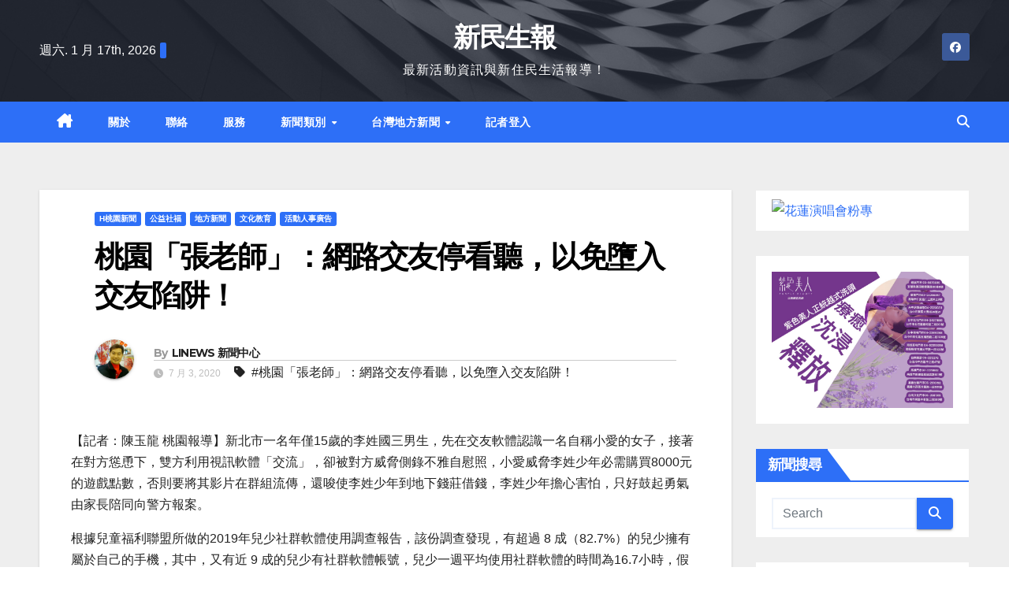

--- FILE ---
content_type: text/html; charset=UTF-8
request_url: https://linews.tw/archives/64781
body_size: 28895
content:
<!DOCTYPE html>
<html lang="zh-TW" prefix="og: https://ogp.me/ns#">
<head><meta charset="UTF-8"><script>if(navigator.userAgent.match(/MSIE|Internet Explorer/i)||navigator.userAgent.match(/Trident\/7\..*?rv:11/i)){var href=document.location.href;if(!href.match(/[?&]nowprocket/)){if(href.indexOf("?")==-1){if(href.indexOf("#")==-1){document.location.href=href+"?nowprocket=1"}else{document.location.href=href.replace("#","?nowprocket=1#")}}else{if(href.indexOf("#")==-1){document.location.href=href+"&nowprocket=1"}else{document.location.href=href.replace("#","&nowprocket=1#")}}}}</script><script>(()=>{class RocketLazyLoadScripts{constructor(){this.v="2.0.3",this.userEvents=["keydown","keyup","mousedown","mouseup","mousemove","mouseover","mouseenter","mouseout","mouseleave","touchmove","touchstart","touchend","touchcancel","wheel","click","dblclick","input","visibilitychange"],this.attributeEvents=["onblur","onclick","oncontextmenu","ondblclick","onfocus","onmousedown","onmouseenter","onmouseleave","onmousemove","onmouseout","onmouseover","onmouseup","onmousewheel","onscroll","onsubmit"]}async t(){this.i(),this.o(),/iP(ad|hone)/.test(navigator.userAgent)&&this.h(),this.u(),this.l(this),this.m(),this.k(this),this.p(this),this._(),await Promise.all([this.R(),this.L()]),this.lastBreath=Date.now(),this.S(this),this.P(),this.D(),this.O(),this.M(),await this.C(this.delayedScripts.normal),await this.C(this.delayedScripts.defer),await this.C(this.delayedScripts.async),this.F("domReady"),await this.T(),await this.j(),await this.I(),this.F("windowLoad"),await this.A(),window.dispatchEvent(new Event("rocket-allScriptsLoaded")),this.everythingLoaded=!0,this.lastTouchEnd&&await new Promise((t=>setTimeout(t,500-Date.now()+this.lastTouchEnd))),this.H(),this.F("all"),this.U(),this.W()}i(){this.CSPIssue=sessionStorage.getItem("rocketCSPIssue"),document.addEventListener("securitypolicyviolation",(t=>{this.CSPIssue||"script-src-elem"!==t.violatedDirective||"data"!==t.blockedURI||(this.CSPIssue=!0,sessionStorage.setItem("rocketCSPIssue",!0))}),{isRocket:!0})}o(){window.addEventListener("pageshow",(t=>{this.persisted=t.persisted,this.realWindowLoadedFired=!0}),{isRocket:!0}),window.addEventListener("pagehide",(()=>{this.onFirstUserAction=null}),{isRocket:!0})}h(){let t;function e(e){t=e}window.addEventListener("touchstart",e,{isRocket:!0}),window.addEventListener("touchend",(function i(o){Math.abs(o.changedTouches[0].pageX-t.changedTouches[0].pageX)<10&&Math.abs(o.changedTouches[0].pageY-t.changedTouches[0].pageY)<10&&o.timeStamp-t.timeStamp<200&&(o.target.dispatchEvent(new PointerEvent("click",{target:o.target,bubbles:!0,cancelable:!0,detail:1})),event.preventDefault(),window.removeEventListener("touchstart",e,{isRocket:!0}),window.removeEventListener("touchend",i,{isRocket:!0}))}),{isRocket:!0})}q(t){this.userActionTriggered||("mousemove"!==t.type||this.firstMousemoveIgnored?"keyup"===t.type||"mouseover"===t.type||"mouseout"===t.type||(this.userActionTriggered=!0,this.onFirstUserAction&&this.onFirstUserAction()):this.firstMousemoveIgnored=!0),"click"===t.type&&t.preventDefault(),this.savedUserEvents.length>0&&(t.stopPropagation(),t.stopImmediatePropagation()),"touchstart"===this.lastEvent&&"touchend"===t.type&&(this.lastTouchEnd=Date.now()),"click"===t.type&&(this.lastTouchEnd=0),this.lastEvent=t.type,this.savedUserEvents.push(t)}u(){this.savedUserEvents=[],this.userEventHandler=this.q.bind(this),this.userEvents.forEach((t=>window.addEventListener(t,this.userEventHandler,{passive:!1,isRocket:!0})))}U(){this.userEvents.forEach((t=>window.removeEventListener(t,this.userEventHandler,{passive:!1,isRocket:!0}))),this.savedUserEvents.forEach((t=>{t.target.dispatchEvent(new window[t.constructor.name](t.type,t))}))}m(){this.eventsMutationObserver=new MutationObserver((t=>{const e="return false";for(const i of t){if("attributes"===i.type){const t=i.target.getAttribute(i.attributeName);t&&t!==e&&(i.target.setAttribute("data-rocket-"+i.attributeName,t),i.target["rocket"+i.attributeName]=new Function("event",t),i.target.setAttribute(i.attributeName,e))}"childList"===i.type&&i.addedNodes.forEach((t=>{if(t.nodeType===Node.ELEMENT_NODE)for(const i of t.attributes)this.attributeEvents.includes(i.name)&&i.value&&""!==i.value&&(t.setAttribute("data-rocket-"+i.name,i.value),t["rocket"+i.name]=new Function("event",i.value),t.setAttribute(i.name,e))}))}})),this.eventsMutationObserver.observe(document,{subtree:!0,childList:!0,attributeFilter:this.attributeEvents})}H(){this.eventsMutationObserver.disconnect(),this.attributeEvents.forEach((t=>{document.querySelectorAll("[data-rocket-"+t+"]").forEach((e=>{e.setAttribute(t,e.getAttribute("data-rocket-"+t)),e.removeAttribute("data-rocket-"+t)}))}))}k(t){Object.defineProperty(HTMLElement.prototype,"onclick",{get(){return this.rocketonclick||null},set(e){this.rocketonclick=e,this.setAttribute(t.everythingLoaded?"onclick":"data-rocket-onclick","this.rocketonclick(event)")}})}S(t){function e(e,i){let o=e[i];e[i]=null,Object.defineProperty(e,i,{get:()=>o,set(s){t.everythingLoaded?o=s:e["rocket"+i]=o=s}})}e(document,"onreadystatechange"),e(window,"onload"),e(window,"onpageshow");try{Object.defineProperty(document,"readyState",{get:()=>t.rocketReadyState,set(e){t.rocketReadyState=e},configurable:!0}),document.readyState="loading"}catch(t){console.log("WPRocket DJE readyState conflict, bypassing")}}l(t){this.originalAddEventListener=EventTarget.prototype.addEventListener,this.originalRemoveEventListener=EventTarget.prototype.removeEventListener,this.savedEventListeners=[],EventTarget.prototype.addEventListener=function(e,i,o){o&&o.isRocket||!t.B(e,this)&&!t.userEvents.includes(e)||t.B(e,this)&&!t.userActionTriggered||e.startsWith("rocket-")||t.everythingLoaded?t.originalAddEventListener.call(this,e,i,o):t.savedEventListeners.push({target:this,remove:!1,type:e,func:i,options:o})},EventTarget.prototype.removeEventListener=function(e,i,o){o&&o.isRocket||!t.B(e,this)&&!t.userEvents.includes(e)||t.B(e,this)&&!t.userActionTriggered||e.startsWith("rocket-")||t.everythingLoaded?t.originalRemoveEventListener.call(this,e,i,o):t.savedEventListeners.push({target:this,remove:!0,type:e,func:i,options:o})}}F(t){"all"===t&&(EventTarget.prototype.addEventListener=this.originalAddEventListener,EventTarget.prototype.removeEventListener=this.originalRemoveEventListener),this.savedEventListeners=this.savedEventListeners.filter((e=>{let i=e.type,o=e.target||window;return"domReady"===t&&"DOMContentLoaded"!==i&&"readystatechange"!==i||("windowLoad"===t&&"load"!==i&&"readystatechange"!==i&&"pageshow"!==i||(this.B(i,o)&&(i="rocket-"+i),e.remove?o.removeEventListener(i,e.func,e.options):o.addEventListener(i,e.func,e.options),!1))}))}p(t){let e;function i(e){return t.everythingLoaded?e:e.split(" ").map((t=>"load"===t||t.startsWith("load.")?"rocket-jquery-load":t)).join(" ")}function o(o){function s(e){const s=o.fn[e];o.fn[e]=o.fn.init.prototype[e]=function(){return this[0]===window&&t.userActionTriggered&&("string"==typeof arguments[0]||arguments[0]instanceof String?arguments[0]=i(arguments[0]):"object"==typeof arguments[0]&&Object.keys(arguments[0]).forEach((t=>{const e=arguments[0][t];delete arguments[0][t],arguments[0][i(t)]=e}))),s.apply(this,arguments),this}}if(o&&o.fn&&!t.allJQueries.includes(o)){const e={DOMContentLoaded:[],"rocket-DOMContentLoaded":[]};for(const t in e)document.addEventListener(t,(()=>{e[t].forEach((t=>t()))}),{isRocket:!0});o.fn.ready=o.fn.init.prototype.ready=function(i){function s(){parseInt(o.fn.jquery)>2?setTimeout((()=>i.bind(document)(o))):i.bind(document)(o)}return t.realDomReadyFired?!t.userActionTriggered||t.fauxDomReadyFired?s():e["rocket-DOMContentLoaded"].push(s):e.DOMContentLoaded.push(s),o([])},s("on"),s("one"),s("off"),t.allJQueries.push(o)}e=o}t.allJQueries=[],o(window.jQuery),Object.defineProperty(window,"jQuery",{get:()=>e,set(t){o(t)}})}P(){const t=new Map;document.write=document.writeln=function(e){const i=document.currentScript,o=document.createRange(),s=i.parentElement;let n=t.get(i);void 0===n&&(n=i.nextSibling,t.set(i,n));const c=document.createDocumentFragment();o.setStart(c,0),c.appendChild(o.createContextualFragment(e)),s.insertBefore(c,n)}}async R(){return new Promise((t=>{this.userActionTriggered?t():this.onFirstUserAction=t}))}async L(){return new Promise((t=>{document.addEventListener("DOMContentLoaded",(()=>{this.realDomReadyFired=!0,t()}),{isRocket:!0})}))}async I(){return this.realWindowLoadedFired?Promise.resolve():new Promise((t=>{window.addEventListener("load",t,{isRocket:!0})}))}M(){this.pendingScripts=[];this.scriptsMutationObserver=new MutationObserver((t=>{for(const e of t)e.addedNodes.forEach((t=>{"SCRIPT"!==t.tagName||t.noModule||t.isWPRocket||this.pendingScripts.push({script:t,promise:new Promise((e=>{const i=()=>{const i=this.pendingScripts.findIndex((e=>e.script===t));i>=0&&this.pendingScripts.splice(i,1),e()};t.addEventListener("load",i,{isRocket:!0}),t.addEventListener("error",i,{isRocket:!0}),setTimeout(i,1e3)}))})}))})),this.scriptsMutationObserver.observe(document,{childList:!0,subtree:!0})}async j(){await this.J(),this.pendingScripts.length?(await this.pendingScripts[0].promise,await this.j()):this.scriptsMutationObserver.disconnect()}D(){this.delayedScripts={normal:[],async:[],defer:[]},document.querySelectorAll("script[type$=rocketlazyloadscript]").forEach((t=>{t.hasAttribute("data-rocket-src")?t.hasAttribute("async")&&!1!==t.async?this.delayedScripts.async.push(t):t.hasAttribute("defer")&&!1!==t.defer||"module"===t.getAttribute("data-rocket-type")?this.delayedScripts.defer.push(t):this.delayedScripts.normal.push(t):this.delayedScripts.normal.push(t)}))}async _(){await this.L();let t=[];document.querySelectorAll("script[type$=rocketlazyloadscript][data-rocket-src]").forEach((e=>{let i=e.getAttribute("data-rocket-src");if(i&&!i.startsWith("data:")){i.startsWith("//")&&(i=location.protocol+i);try{const o=new URL(i).origin;o!==location.origin&&t.push({src:o,crossOrigin:e.crossOrigin||"module"===e.getAttribute("data-rocket-type")})}catch(t){}}})),t=[...new Map(t.map((t=>[JSON.stringify(t),t]))).values()],this.N(t,"preconnect")}async $(t){if(await this.G(),!0!==t.noModule||!("noModule"in HTMLScriptElement.prototype))return new Promise((e=>{let i;function o(){(i||t).setAttribute("data-rocket-status","executed"),e()}try{if(navigator.userAgent.includes("Firefox/")||""===navigator.vendor||this.CSPIssue)i=document.createElement("script"),[...t.attributes].forEach((t=>{let e=t.nodeName;"type"!==e&&("data-rocket-type"===e&&(e="type"),"data-rocket-src"===e&&(e="src"),i.setAttribute(e,t.nodeValue))})),t.text&&(i.text=t.text),t.nonce&&(i.nonce=t.nonce),i.hasAttribute("src")?(i.addEventListener("load",o,{isRocket:!0}),i.addEventListener("error",(()=>{i.setAttribute("data-rocket-status","failed-network"),e()}),{isRocket:!0}),setTimeout((()=>{i.isConnected||e()}),1)):(i.text=t.text,o()),i.isWPRocket=!0,t.parentNode.replaceChild(i,t);else{const i=t.getAttribute("data-rocket-type"),s=t.getAttribute("data-rocket-src");i?(t.type=i,t.removeAttribute("data-rocket-type")):t.removeAttribute("type"),t.addEventListener("load",o,{isRocket:!0}),t.addEventListener("error",(i=>{this.CSPIssue&&i.target.src.startsWith("data:")?(console.log("WPRocket: CSP fallback activated"),t.removeAttribute("src"),this.$(t).then(e)):(t.setAttribute("data-rocket-status","failed-network"),e())}),{isRocket:!0}),s?(t.fetchPriority="high",t.removeAttribute("data-rocket-src"),t.src=s):t.src="data:text/javascript;base64,"+window.btoa(unescape(encodeURIComponent(t.text)))}}catch(i){t.setAttribute("data-rocket-status","failed-transform"),e()}}));t.setAttribute("data-rocket-status","skipped")}async C(t){const e=t.shift();return e?(e.isConnected&&await this.$(e),this.C(t)):Promise.resolve()}O(){this.N([...this.delayedScripts.normal,...this.delayedScripts.defer,...this.delayedScripts.async],"preload")}N(t,e){this.trash=this.trash||[];let i=!0;var o=document.createDocumentFragment();t.forEach((t=>{const s=t.getAttribute&&t.getAttribute("data-rocket-src")||t.src;if(s&&!s.startsWith("data:")){const n=document.createElement("link");n.href=s,n.rel=e,"preconnect"!==e&&(n.as="script",n.fetchPriority=i?"high":"low"),t.getAttribute&&"module"===t.getAttribute("data-rocket-type")&&(n.crossOrigin=!0),t.crossOrigin&&(n.crossOrigin=t.crossOrigin),t.integrity&&(n.integrity=t.integrity),t.nonce&&(n.nonce=t.nonce),o.appendChild(n),this.trash.push(n),i=!1}})),document.head.appendChild(o)}W(){this.trash.forEach((t=>t.remove()))}async T(){try{document.readyState="interactive"}catch(t){}this.fauxDomReadyFired=!0;try{await this.G(),document.dispatchEvent(new Event("rocket-readystatechange")),await this.G(),document.rocketonreadystatechange&&document.rocketonreadystatechange(),await this.G(),document.dispatchEvent(new Event("rocket-DOMContentLoaded")),await this.G(),window.dispatchEvent(new Event("rocket-DOMContentLoaded"))}catch(t){console.error(t)}}async A(){try{document.readyState="complete"}catch(t){}try{await this.G(),document.dispatchEvent(new Event("rocket-readystatechange")),await this.G(),document.rocketonreadystatechange&&document.rocketonreadystatechange(),await this.G(),window.dispatchEvent(new Event("rocket-load")),await this.G(),window.rocketonload&&window.rocketonload(),await this.G(),this.allJQueries.forEach((t=>t(window).trigger("rocket-jquery-load"))),await this.G();const t=new Event("rocket-pageshow");t.persisted=this.persisted,window.dispatchEvent(t),await this.G(),window.rocketonpageshow&&window.rocketonpageshow({persisted:this.persisted})}catch(t){console.error(t)}}async G(){Date.now()-this.lastBreath>45&&(await this.J(),this.lastBreath=Date.now())}async J(){return document.hidden?new Promise((t=>setTimeout(t))):new Promise((t=>requestAnimationFrame(t)))}B(t,e){return e===document&&"readystatechange"===t||(e===document&&"DOMContentLoaded"===t||(e===window&&"DOMContentLoaded"===t||(e===window&&"load"===t||e===window&&"pageshow"===t)))}static run(){(new RocketLazyLoadScripts).t()}}RocketLazyLoadScripts.run()})();</script>

<meta name="viewport" content="width=device-width, initial-scale=1">
<link rel="profile" href="https://gmpg.org/xfn/11">
	<style>img:is([sizes="auto" i], [sizes^="auto," i]) { contain-intrinsic-size: 3000px 1500px }</style>
	
<!-- Search Engine Optimization by Rank Math PRO - https://rankmath.com/ -->
<title>桃園「張老師」：網路交友停看聽，以免墮入交友陷阱！ - 新民生報</title><link rel="preload" data-rocket-preload as="image" href="https://linews.tw/wp-content/themes/newslay/images/head-back.jpg" fetchpriority="high">
<meta name="description" content="【記者：陳玉龍"/>
<meta name="robots" content="index, follow, max-snippet:-1, max-video-preview:-1, max-image-preview:large"/>
<link rel="canonical" href="https://linews.tw/archives/64781" />
<meta property="og:locale" content="zh_TW" />
<meta property="og:type" content="article" />
<meta property="og:title" content="桃園「張老師」：網路交友停看聽，以免墮入交友陷阱！ - 新民生報" />
<meta property="og:description" content="【記者：陳玉龍" />
<meta property="og:url" content="https://linews.tw/archives/64781" />
<meta property="og:site_name" content="新民生報" />
<meta property="article:tag" content="桃園「張老師」：網路交友停看聽，以免墮入交友陷阱！" />
<meta property="article:section" content="H桃園新聞" />
<meta property="article:published_time" content="2020-07-03T20:09:11+08:00" />
<meta name="twitter:card" content="summary_large_image" />
<meta name="twitter:title" content="桃園「張老師」：網路交友停看聽，以免墮入交友陷阱！ - 新民生報" />
<meta name="twitter:description" content="【記者：陳玉龍" />
<meta name="twitter:label1" content="Written by" />
<meta name="twitter:data1" content="LINEWS 新聞中心" />
<meta name="twitter:label2" content="Time to read" />
<meta name="twitter:data2" content="Less than a minute" />
<script type="application/ld+json" class="rank-math-schema-pro">{"@context":"https://schema.org","@graph":[{"@type":"Organization","@id":"https://linews.tw/#organization","name":"\u6c11\u751f\u597d\u5831","url":"https://linews.tw"},{"@type":"WebSite","@id":"https://linews.tw/#website","url":"https://linews.tw","name":"\u6c11\u751f\u597d\u5831","publisher":{"@id":"https://linews.tw/#organization"},"inLanguage":"zh-TW"},{"@type":"WebPage","@id":"https://linews.tw/archives/64781#webpage","url":"https://linews.tw/archives/64781","name":"\u6843\u5712\u300c\u5f35\u8001\u5e2b\u300d\uff1a\u7db2\u8def\u4ea4\u53cb\u505c\u770b\u807d\uff0c\u4ee5\u514d\u58ae\u5165\u4ea4\u53cb\u9677\u9631\uff01 - \u65b0\u6c11\u751f\u5831","datePublished":"2020-07-03T20:09:11+08:00","dateModified":"2020-07-03T20:09:11+08:00","isPartOf":{"@id":"https://linews.tw/#website"},"inLanguage":"zh-TW"},{"@type":"Person","@id":"https://linews.tw/author/c283e99bb6050ad0","name":"LINEWS \u65b0\u805e\u4e2d\u5fc3","url":"https://linews.tw/author/c283e99bb6050ad0","image":{"@type":"ImageObject","@id":"https://secure.gravatar.com/avatar/68be3d5a3783db3db0bde76bf2e17a08?s=96&amp;d=mm&amp;r=g","url":"https://secure.gravatar.com/avatar/68be3d5a3783db3db0bde76bf2e17a08?s=96&amp;d=mm&amp;r=g","caption":"LINEWS \u65b0\u805e\u4e2d\u5fc3","inLanguage":"zh-TW"},"worksFor":{"@id":"https://linews.tw/#organization"}},{"@type":"BlogPosting","headline":"\u6843\u5712\u300c\u5f35\u8001\u5e2b\u300d\uff1a\u7db2\u8def\u4ea4\u53cb\u505c\u770b\u807d\uff0c\u4ee5\u514d\u58ae\u5165\u4ea4\u53cb\u9677\u9631\uff01 - \u65b0\u6c11\u751f\u5831","datePublished":"2020-07-03T20:09:11+08:00","dateModified":"2020-07-03T20:09:11+08:00","articleSection":"H\u6843\u5712\u65b0\u805e, \u516c\u76ca\u793e\u798f, \u5730\u65b9\u65b0\u805e, \u6587\u5316\u6559\u80b2, \u6d3b\u52d5\u4eba\u4e8b\u5ee3\u544a","author":{"@id":"https://linews.tw/author/c283e99bb6050ad0","name":"LINEWS \u65b0\u805e\u4e2d\u5fc3"},"publisher":{"@id":"https://linews.tw/#organization"},"description":"\u3010\u8a18\u8005\uff1a\u9673\u7389\u9f8d","name":"\u6843\u5712\u300c\u5f35\u8001\u5e2b\u300d\uff1a\u7db2\u8def\u4ea4\u53cb\u505c\u770b\u807d\uff0c\u4ee5\u514d\u58ae\u5165\u4ea4\u53cb\u9677\u9631\uff01 - \u65b0\u6c11\u751f\u5831","@id":"https://linews.tw/archives/64781#richSnippet","isPartOf":{"@id":"https://linews.tw/archives/64781#webpage"},"inLanguage":"zh-TW","mainEntityOfPage":{"@id":"https://linews.tw/archives/64781#webpage"}}]}</script>
<!-- /Rank Math WordPress SEO plugin -->

<link rel='dns-prefetch' href='//www.googletagmanager.com' />
<link rel='dns-prefetch' href='//fonts.googleapis.com' />
<link rel='dns-prefetch' href='//pagead2.googlesyndication.com' />
<link rel="alternate" type="application/rss+xml" title="訂閱《新民生報》&raquo; 資訊提供" href="https://linews.tw/feed" />
<link rel="alternate" type="application/rss+xml" title="訂閱《新民生報》&raquo; 留言的資訊提供" href="https://linews.tw/comments/feed" />
<script type="rocketlazyloadscript">
window._wpemojiSettings = {"baseUrl":"https:\/\/s.w.org\/images\/core\/emoji\/15.0.3\/72x72\/","ext":".png","svgUrl":"https:\/\/s.w.org\/images\/core\/emoji\/15.0.3\/svg\/","svgExt":".svg","source":{"concatemoji":"https:\/\/linews.tw\/wp-includes\/js\/wp-emoji-release.min.js?ver=125a993a01b0ada17c7fa3a2062aec42"}};
/*! This file is auto-generated */
!function(i,n){var o,s,e;function c(e){try{var t={supportTests:e,timestamp:(new Date).valueOf()};sessionStorage.setItem(o,JSON.stringify(t))}catch(e){}}function p(e,t,n){e.clearRect(0,0,e.canvas.width,e.canvas.height),e.fillText(t,0,0);var t=new Uint32Array(e.getImageData(0,0,e.canvas.width,e.canvas.height).data),r=(e.clearRect(0,0,e.canvas.width,e.canvas.height),e.fillText(n,0,0),new Uint32Array(e.getImageData(0,0,e.canvas.width,e.canvas.height).data));return t.every(function(e,t){return e===r[t]})}function u(e,t,n){switch(t){case"flag":return n(e,"\ud83c\udff3\ufe0f\u200d\u26a7\ufe0f","\ud83c\udff3\ufe0f\u200b\u26a7\ufe0f")?!1:!n(e,"\ud83c\uddfa\ud83c\uddf3","\ud83c\uddfa\u200b\ud83c\uddf3")&&!n(e,"\ud83c\udff4\udb40\udc67\udb40\udc62\udb40\udc65\udb40\udc6e\udb40\udc67\udb40\udc7f","\ud83c\udff4\u200b\udb40\udc67\u200b\udb40\udc62\u200b\udb40\udc65\u200b\udb40\udc6e\u200b\udb40\udc67\u200b\udb40\udc7f");case"emoji":return!n(e,"\ud83d\udc26\u200d\u2b1b","\ud83d\udc26\u200b\u2b1b")}return!1}function f(e,t,n){var r="undefined"!=typeof WorkerGlobalScope&&self instanceof WorkerGlobalScope?new OffscreenCanvas(300,150):i.createElement("canvas"),a=r.getContext("2d",{willReadFrequently:!0}),o=(a.textBaseline="top",a.font="600 32px Arial",{});return e.forEach(function(e){o[e]=t(a,e,n)}),o}function t(e){var t=i.createElement("script");t.src=e,t.defer=!0,i.head.appendChild(t)}"undefined"!=typeof Promise&&(o="wpEmojiSettingsSupports",s=["flag","emoji"],n.supports={everything:!0,everythingExceptFlag:!0},e=new Promise(function(e){i.addEventListener("DOMContentLoaded",e,{once:!0})}),new Promise(function(t){var n=function(){try{var e=JSON.parse(sessionStorage.getItem(o));if("object"==typeof e&&"number"==typeof e.timestamp&&(new Date).valueOf()<e.timestamp+604800&&"object"==typeof e.supportTests)return e.supportTests}catch(e){}return null}();if(!n){if("undefined"!=typeof Worker&&"undefined"!=typeof OffscreenCanvas&&"undefined"!=typeof URL&&URL.createObjectURL&&"undefined"!=typeof Blob)try{var e="postMessage("+f.toString()+"("+[JSON.stringify(s),u.toString(),p.toString()].join(",")+"));",r=new Blob([e],{type:"text/javascript"}),a=new Worker(URL.createObjectURL(r),{name:"wpTestEmojiSupports"});return void(a.onmessage=function(e){c(n=e.data),a.terminate(),t(n)})}catch(e){}c(n=f(s,u,p))}t(n)}).then(function(e){for(var t in e)n.supports[t]=e[t],n.supports.everything=n.supports.everything&&n.supports[t],"flag"!==t&&(n.supports.everythingExceptFlag=n.supports.everythingExceptFlag&&n.supports[t]);n.supports.everythingExceptFlag=n.supports.everythingExceptFlag&&!n.supports.flag,n.DOMReady=!1,n.readyCallback=function(){n.DOMReady=!0}}).then(function(){return e}).then(function(){var e;n.supports.everything||(n.readyCallback(),(e=n.source||{}).concatemoji?t(e.concatemoji):e.wpemoji&&e.twemoji&&(t(e.twemoji),t(e.wpemoji)))}))}((window,document),window._wpemojiSettings);
</script>
<style id='wp-emoji-styles-inline-css'>

	img.wp-smiley, img.emoji {
		display: inline !important;
		border: none !important;
		box-shadow: none !important;
		height: 1em !important;
		width: 1em !important;
		margin: 0 0.07em !important;
		vertical-align: -0.1em !important;
		background: none !important;
		padding: 0 !important;
	}
</style>
<link rel='stylesheet' id='wp-block-library-css' href='https://linews.tw/wp-includes/css/dist/block-library/style.min.css?ver=125a993a01b0ada17c7fa3a2062aec42' media='all' />
<style id='classic-theme-styles-inline-css'>
/*! This file is auto-generated */
.wp-block-button__link{color:#fff;background-color:#32373c;border-radius:9999px;box-shadow:none;text-decoration:none;padding:calc(.667em + 2px) calc(1.333em + 2px);font-size:1.125em}.wp-block-file__button{background:#32373c;color:#fff;text-decoration:none}
</style>
<style id='global-styles-inline-css'>
:root{--wp--preset--aspect-ratio--square: 1;--wp--preset--aspect-ratio--4-3: 4/3;--wp--preset--aspect-ratio--3-4: 3/4;--wp--preset--aspect-ratio--3-2: 3/2;--wp--preset--aspect-ratio--2-3: 2/3;--wp--preset--aspect-ratio--16-9: 16/9;--wp--preset--aspect-ratio--9-16: 9/16;--wp--preset--color--black: #000000;--wp--preset--color--cyan-bluish-gray: #abb8c3;--wp--preset--color--white: #ffffff;--wp--preset--color--pale-pink: #f78da7;--wp--preset--color--vivid-red: #cf2e2e;--wp--preset--color--luminous-vivid-orange: #ff6900;--wp--preset--color--luminous-vivid-amber: #fcb900;--wp--preset--color--light-green-cyan: #7bdcb5;--wp--preset--color--vivid-green-cyan: #00d084;--wp--preset--color--pale-cyan-blue: #8ed1fc;--wp--preset--color--vivid-cyan-blue: #0693e3;--wp--preset--color--vivid-purple: #9b51e0;--wp--preset--gradient--vivid-cyan-blue-to-vivid-purple: linear-gradient(135deg,rgba(6,147,227,1) 0%,rgb(155,81,224) 100%);--wp--preset--gradient--light-green-cyan-to-vivid-green-cyan: linear-gradient(135deg,rgb(122,220,180) 0%,rgb(0,208,130) 100%);--wp--preset--gradient--luminous-vivid-amber-to-luminous-vivid-orange: linear-gradient(135deg,rgba(252,185,0,1) 0%,rgba(255,105,0,1) 100%);--wp--preset--gradient--luminous-vivid-orange-to-vivid-red: linear-gradient(135deg,rgba(255,105,0,1) 0%,rgb(207,46,46) 100%);--wp--preset--gradient--very-light-gray-to-cyan-bluish-gray: linear-gradient(135deg,rgb(238,238,238) 0%,rgb(169,184,195) 100%);--wp--preset--gradient--cool-to-warm-spectrum: linear-gradient(135deg,rgb(74,234,220) 0%,rgb(151,120,209) 20%,rgb(207,42,186) 40%,rgb(238,44,130) 60%,rgb(251,105,98) 80%,rgb(254,248,76) 100%);--wp--preset--gradient--blush-light-purple: linear-gradient(135deg,rgb(255,206,236) 0%,rgb(152,150,240) 100%);--wp--preset--gradient--blush-bordeaux: linear-gradient(135deg,rgb(254,205,165) 0%,rgb(254,45,45) 50%,rgb(107,0,62) 100%);--wp--preset--gradient--luminous-dusk: linear-gradient(135deg,rgb(255,203,112) 0%,rgb(199,81,192) 50%,rgb(65,88,208) 100%);--wp--preset--gradient--pale-ocean: linear-gradient(135deg,rgb(255,245,203) 0%,rgb(182,227,212) 50%,rgb(51,167,181) 100%);--wp--preset--gradient--electric-grass: linear-gradient(135deg,rgb(202,248,128) 0%,rgb(113,206,126) 100%);--wp--preset--gradient--midnight: linear-gradient(135deg,rgb(2,3,129) 0%,rgb(40,116,252) 100%);--wp--preset--font-size--small: 13px;--wp--preset--font-size--medium: 20px;--wp--preset--font-size--large: 36px;--wp--preset--font-size--x-large: 42px;--wp--preset--spacing--20: 0.44rem;--wp--preset--spacing--30: 0.67rem;--wp--preset--spacing--40: 1rem;--wp--preset--spacing--50: 1.5rem;--wp--preset--spacing--60: 2.25rem;--wp--preset--spacing--70: 3.38rem;--wp--preset--spacing--80: 5.06rem;--wp--preset--shadow--natural: 6px 6px 9px rgba(0, 0, 0, 0.2);--wp--preset--shadow--deep: 12px 12px 50px rgba(0, 0, 0, 0.4);--wp--preset--shadow--sharp: 6px 6px 0px rgba(0, 0, 0, 0.2);--wp--preset--shadow--outlined: 6px 6px 0px -3px rgba(255, 255, 255, 1), 6px 6px rgba(0, 0, 0, 1);--wp--preset--shadow--crisp: 6px 6px 0px rgba(0, 0, 0, 1);}:where(.is-layout-flex){gap: 0.5em;}:where(.is-layout-grid){gap: 0.5em;}body .is-layout-flex{display: flex;}.is-layout-flex{flex-wrap: wrap;align-items: center;}.is-layout-flex > :is(*, div){margin: 0;}body .is-layout-grid{display: grid;}.is-layout-grid > :is(*, div){margin: 0;}:where(.wp-block-columns.is-layout-flex){gap: 2em;}:where(.wp-block-columns.is-layout-grid){gap: 2em;}:where(.wp-block-post-template.is-layout-flex){gap: 1.25em;}:where(.wp-block-post-template.is-layout-grid){gap: 1.25em;}.has-black-color{color: var(--wp--preset--color--black) !important;}.has-cyan-bluish-gray-color{color: var(--wp--preset--color--cyan-bluish-gray) !important;}.has-white-color{color: var(--wp--preset--color--white) !important;}.has-pale-pink-color{color: var(--wp--preset--color--pale-pink) !important;}.has-vivid-red-color{color: var(--wp--preset--color--vivid-red) !important;}.has-luminous-vivid-orange-color{color: var(--wp--preset--color--luminous-vivid-orange) !important;}.has-luminous-vivid-amber-color{color: var(--wp--preset--color--luminous-vivid-amber) !important;}.has-light-green-cyan-color{color: var(--wp--preset--color--light-green-cyan) !important;}.has-vivid-green-cyan-color{color: var(--wp--preset--color--vivid-green-cyan) !important;}.has-pale-cyan-blue-color{color: var(--wp--preset--color--pale-cyan-blue) !important;}.has-vivid-cyan-blue-color{color: var(--wp--preset--color--vivid-cyan-blue) !important;}.has-vivid-purple-color{color: var(--wp--preset--color--vivid-purple) !important;}.has-black-background-color{background-color: var(--wp--preset--color--black) !important;}.has-cyan-bluish-gray-background-color{background-color: var(--wp--preset--color--cyan-bluish-gray) !important;}.has-white-background-color{background-color: var(--wp--preset--color--white) !important;}.has-pale-pink-background-color{background-color: var(--wp--preset--color--pale-pink) !important;}.has-vivid-red-background-color{background-color: var(--wp--preset--color--vivid-red) !important;}.has-luminous-vivid-orange-background-color{background-color: var(--wp--preset--color--luminous-vivid-orange) !important;}.has-luminous-vivid-amber-background-color{background-color: var(--wp--preset--color--luminous-vivid-amber) !important;}.has-light-green-cyan-background-color{background-color: var(--wp--preset--color--light-green-cyan) !important;}.has-vivid-green-cyan-background-color{background-color: var(--wp--preset--color--vivid-green-cyan) !important;}.has-pale-cyan-blue-background-color{background-color: var(--wp--preset--color--pale-cyan-blue) !important;}.has-vivid-cyan-blue-background-color{background-color: var(--wp--preset--color--vivid-cyan-blue) !important;}.has-vivid-purple-background-color{background-color: var(--wp--preset--color--vivid-purple) !important;}.has-black-border-color{border-color: var(--wp--preset--color--black) !important;}.has-cyan-bluish-gray-border-color{border-color: var(--wp--preset--color--cyan-bluish-gray) !important;}.has-white-border-color{border-color: var(--wp--preset--color--white) !important;}.has-pale-pink-border-color{border-color: var(--wp--preset--color--pale-pink) !important;}.has-vivid-red-border-color{border-color: var(--wp--preset--color--vivid-red) !important;}.has-luminous-vivid-orange-border-color{border-color: var(--wp--preset--color--luminous-vivid-orange) !important;}.has-luminous-vivid-amber-border-color{border-color: var(--wp--preset--color--luminous-vivid-amber) !important;}.has-light-green-cyan-border-color{border-color: var(--wp--preset--color--light-green-cyan) !important;}.has-vivid-green-cyan-border-color{border-color: var(--wp--preset--color--vivid-green-cyan) !important;}.has-pale-cyan-blue-border-color{border-color: var(--wp--preset--color--pale-cyan-blue) !important;}.has-vivid-cyan-blue-border-color{border-color: var(--wp--preset--color--vivid-cyan-blue) !important;}.has-vivid-purple-border-color{border-color: var(--wp--preset--color--vivid-purple) !important;}.has-vivid-cyan-blue-to-vivid-purple-gradient-background{background: var(--wp--preset--gradient--vivid-cyan-blue-to-vivid-purple) !important;}.has-light-green-cyan-to-vivid-green-cyan-gradient-background{background: var(--wp--preset--gradient--light-green-cyan-to-vivid-green-cyan) !important;}.has-luminous-vivid-amber-to-luminous-vivid-orange-gradient-background{background: var(--wp--preset--gradient--luminous-vivid-amber-to-luminous-vivid-orange) !important;}.has-luminous-vivid-orange-to-vivid-red-gradient-background{background: var(--wp--preset--gradient--luminous-vivid-orange-to-vivid-red) !important;}.has-very-light-gray-to-cyan-bluish-gray-gradient-background{background: var(--wp--preset--gradient--very-light-gray-to-cyan-bluish-gray) !important;}.has-cool-to-warm-spectrum-gradient-background{background: var(--wp--preset--gradient--cool-to-warm-spectrum) !important;}.has-blush-light-purple-gradient-background{background: var(--wp--preset--gradient--blush-light-purple) !important;}.has-blush-bordeaux-gradient-background{background: var(--wp--preset--gradient--blush-bordeaux) !important;}.has-luminous-dusk-gradient-background{background: var(--wp--preset--gradient--luminous-dusk) !important;}.has-pale-ocean-gradient-background{background: var(--wp--preset--gradient--pale-ocean) !important;}.has-electric-grass-gradient-background{background: var(--wp--preset--gradient--electric-grass) !important;}.has-midnight-gradient-background{background: var(--wp--preset--gradient--midnight) !important;}.has-small-font-size{font-size: var(--wp--preset--font-size--small) !important;}.has-medium-font-size{font-size: var(--wp--preset--font-size--medium) !important;}.has-large-font-size{font-size: var(--wp--preset--font-size--large) !important;}.has-x-large-font-size{font-size: var(--wp--preset--font-size--x-large) !important;}
:where(.wp-block-post-template.is-layout-flex){gap: 1.25em;}:where(.wp-block-post-template.is-layout-grid){gap: 1.25em;}
:where(.wp-block-columns.is-layout-flex){gap: 2em;}:where(.wp-block-columns.is-layout-grid){gap: 2em;}
:root :where(.wp-block-pullquote){font-size: 1.5em;line-height: 1.6;}
</style>
<link data-minify="1" rel='stylesheet' id='coderevolution-front-css-css' href='https://linews.tw/wp-content/cache/min/1/wp-content/plugins/rss-feed-post-generator-echo/styles/coderevolution-front.css?ver=1748333369' media='all' />
<link data-minify="1" rel='stylesheet' id='echo-thumbnail-css-css' href='https://linews.tw/wp-content/cache/min/1/wp-content/plugins/rss-feed-post-generator-echo/styles/echo-thumbnail.css?ver=1748333369' media='all' />
<link crossorigin="anonymous" rel='stylesheet' id='newsup-fonts-css' href='//fonts.googleapis.com/css?family=Montserrat%3A400%2C500%2C700%2C800%7CWork%2BSans%3A300%2C400%2C500%2C600%2C700%2C800%2C900%26display%3Dswap&#038;subset=latin%2Clatin-ext' media='all' />
<link data-minify="1" rel='stylesheet' id='bootstrap-css' href='https://linews.tw/wp-content/cache/min/1/wp-content/themes/newsup/css/bootstrap.css?ver=1748333369' media='all' />
<link data-minify="1" rel='stylesheet' id='newsup-style-css' href='https://linews.tw/wp-content/cache/min/1/wp-content/themes/newslay/style.css?ver=1748333369' media='all' />
<link data-minify="1" rel='stylesheet' id='font-awesome-5-all-css' href='https://linews.tw/wp-content/cache/min/1/wp-content/themes/newsup/css/font-awesome/css/all.min.css?ver=1748333369' media='all' />
<link rel='stylesheet' id='font-awesome-4-shim-css' href='https://linews.tw/wp-content/themes/newsup/css/font-awesome/css/v4-shims.min.css?ver=125a993a01b0ada17c7fa3a2062aec42' media='all' />
<link data-minify="1" rel='stylesheet' id='owl-carousel-css' href='https://linews.tw/wp-content/cache/min/1/wp-content/themes/newsup/css/owl.carousel.css?ver=1748333369' media='all' />
<link data-minify="1" rel='stylesheet' id='smartmenus-css' href='https://linews.tw/wp-content/cache/min/1/wp-content/themes/newsup/css/jquery.smartmenus.bootstrap.css?ver=1748333369' media='all' />
<link data-minify="1" rel='stylesheet' id='newsup-custom-css-css' href='https://linews.tw/wp-content/cache/min/1/wp-content/themes/newsup/inc/ansar/customize/css/customizer.css?ver=1748333369' media='all' />
<link rel='stylesheet' id='fancybox-css' href='https://linews.tw/wp-content/plugins/easy-fancybox/fancybox/1.5.4/jquery.fancybox.min.css?ver=125a993a01b0ada17c7fa3a2062aec42' media='screen' />
<link data-minify="1" rel='stylesheet' id='newsup-style-parent-css' href='https://linews.tw/wp-content/cache/min/1/wp-content/themes/newsup/style.css?ver=1748333369' media='all' />
<link data-minify="1" rel='stylesheet' id='newslay-style-css' href='https://linews.tw/wp-content/cache/min/1/wp-content/themes/newslay/style.css?ver=1748333369' media='all' />
<link data-minify="1" rel='stylesheet' id='newslay-default-css-css' href='https://linews.tw/wp-content/cache/min/1/wp-content/themes/newslay/css/colors/default.css?ver=1748333369' media='all' />
<style id='rocket-lazyload-inline-css'>
.rll-youtube-player{position:relative;padding-bottom:56.23%;height:0;overflow:hidden;max-width:100%;}.rll-youtube-player:focus-within{outline: 2px solid currentColor;outline-offset: 5px;}.rll-youtube-player iframe{position:absolute;top:0;left:0;width:100%;height:100%;z-index:100;background:0 0}.rll-youtube-player img{bottom:0;display:block;left:0;margin:auto;max-width:100%;width:100%;position:absolute;right:0;top:0;border:none;height:auto;-webkit-transition:.4s all;-moz-transition:.4s all;transition:.4s all}.rll-youtube-player img:hover{-webkit-filter:brightness(75%)}.rll-youtube-player .play{height:100%;width:100%;left:0;top:0;position:absolute;background:url(https://linews.tw/wp-content/plugins/wp-rocket/assets/img/youtube.png) no-repeat center;background-color: transparent !important;cursor:pointer;border:none;}.wp-embed-responsive .wp-has-aspect-ratio .rll-youtube-player{position:absolute;padding-bottom:0;width:100%;height:100%;top:0;bottom:0;left:0;right:0}
</style>
<script id="asenha-public-js-extra">
var phpVars = {"externalPermalinksEnabled":"1"};
</script>
<script type="rocketlazyloadscript" data-minify="1" data-rocket-src="https://linews.tw/wp-content/cache/min/1/wp-content/plugins/admin-site-enhancements-pro/assets/js/external-permalinks.js?ver=1748333369" id="asenha-public-js" data-rocket-defer defer></script>
<script type="rocketlazyloadscript" data-rocket-src="https://linews.tw/wp-includes/js/jquery/jquery.min.js?ver=3.7.1" id="jquery-core-js" data-rocket-defer defer></script>
<script type="rocketlazyloadscript" data-rocket-src="https://linews.tw/wp-includes/js/jquery/jquery-migrate.min.js?ver=3.4.1" id="jquery-migrate-js" data-rocket-defer defer></script>
<script type="rocketlazyloadscript" data-minify="1" data-rocket-src="https://linews.tw/wp-content/cache/min/1/wp-content/themes/newsup/js/navigation.js?ver=1748333369" id="newsup-navigation-js" data-rocket-defer defer></script>
<script type="rocketlazyloadscript" data-minify="1" data-rocket-src="https://linews.tw/wp-content/cache/min/1/wp-content/themes/newsup/js/bootstrap.js?ver=1748333369" id="bootstrap-js" data-rocket-defer defer></script>
<script type="rocketlazyloadscript" data-rocket-src="https://linews.tw/wp-content/themes/newsup/js/owl.carousel.min.js?ver=125a993a01b0ada17c7fa3a2062aec42" id="owl-carousel-min-js" data-rocket-defer defer></script>
<script type="rocketlazyloadscript" data-minify="1" data-rocket-src="https://linews.tw/wp-content/cache/min/1/wp-content/themes/newsup/js/jquery.smartmenus.js?ver=1748333369" id="smartmenus-js-js" data-rocket-defer defer></script>
<script type="rocketlazyloadscript" data-minify="1" data-rocket-src="https://linews.tw/wp-content/cache/min/1/wp-content/themes/newsup/js/jquery.smartmenus.bootstrap.js?ver=1748333369" id="bootstrap-smartmenus-js-js" data-rocket-defer defer></script>
<script type="rocketlazyloadscript" data-minify="1" data-rocket-src="https://linews.tw/wp-content/cache/min/1/wp-content/themes/newsup/js/jquery.marquee.js?ver=1748333369" id="newsup-marquee-js-js" data-rocket-defer defer></script>
<script type="rocketlazyloadscript" data-minify="1" data-rocket-src="https://linews.tw/wp-content/cache/min/1/wp-content/themes/newsup/js/main.js?ver=1748333369" id="newsup-main-js-js" data-rocket-defer defer></script>

<!-- Google tag (gtag.js) snippet added by Site Kit -->
<!-- Google Analytics snippet added by Site Kit -->
<script type="rocketlazyloadscript" data-rocket-src="https://www.googletagmanager.com/gtag/js?id=GT-NMLT7CW" id="google_gtagjs-js" async></script>
<script type="rocketlazyloadscript" id="google_gtagjs-js-after">
window.dataLayer = window.dataLayer || [];function gtag(){dataLayer.push(arguments);}
gtag("set","linker",{"domains":["linews.tw"]});
gtag("js", new Date());
gtag("set", "developer_id.dZTNiMT", true);
gtag("config", "GT-NMLT7CW");
</script>
<link rel="https://api.w.org/" href="https://linews.tw/wp-json/" /><link rel="alternate" title="JSON" type="application/json" href="https://linews.tw/wp-json/wp/v2/posts/64781" /><link rel='shortlink' href='https://linews.tw/?p=64781' />
<link rel="alternate" title="oEmbed (JSON)" type="application/json+oembed" href="https://linews.tw/wp-json/oembed/1.0/embed?url=https%3A%2F%2Flinews.tw%2Farchives%2F64781" />
<link rel="alternate" title="oEmbed (XML)" type="text/xml+oembed" href="https://linews.tw/wp-json/oembed/1.0/embed?url=https%3A%2F%2Flinews.tw%2Farchives%2F64781&#038;format=xml" />
<link rel='dns-prefetch' href='https://i0.wp.com/'><link rel='preconnect' href='https://i0.wp.com/' crossorigin><link rel='dns-prefetch' href='https://wp.fifu.app/'><link rel='preconnect' href='https://wp.fifu.app/' crossorigin><link rel='dns-prefetch' href='https://i1.wp.com/'><link rel='preconnect' href='https://i1.wp.com/' crossorigin><link rel='dns-prefetch' href='https://wp.fifu.app/'><link rel='preconnect' href='https://wp.fifu.app/' crossorigin><link rel='dns-prefetch' href='https://i2.wp.com/'><link rel='preconnect' href='https://i2.wp.com/' crossorigin><link rel='dns-prefetch' href='https://wp.fifu.app/'><link rel='preconnect' href='https://wp.fifu.app/' crossorigin><link rel='dns-prefetch' href='https://i3.wp.com/'><link rel='preconnect' href='https://i3.wp.com/' crossorigin><link rel='dns-prefetch' href='https://wp.fifu.app/'><link rel='preconnect' href='https://wp.fifu.app/' crossorigin><meta name="generator" content="Site Kit by Google 1.162.1" />        <style type="text/css" id="pf-main-css">
            
				@media screen {
					.printfriendly {
						z-index: 1000; position: relative
					}
					.printfriendly a, .printfriendly a:link, .printfriendly a:visited, .printfriendly a:hover, .printfriendly a:active {
						font-weight: 600;
						cursor: pointer;
						text-decoration: none;
						border: none;
						-webkit-box-shadow: none;
						-moz-box-shadow: none;
						box-shadow: none;
						outline:none;
						font-size: 14px !important;
						color: #3AAA11 !important;
					}
					.printfriendly.pf-alignleft {
						float: left;
					}
					.printfriendly.pf-alignright {
						float: right;
					}
					.printfriendly.pf-aligncenter {
						justify-content: center;
						display: flex; align-items: center;
					}
				}
				
				.pf-button-img {
					border: none;
					-webkit-box-shadow: none; 
					-moz-box-shadow: none; 
					box-shadow: none; 
					padding: 0; 
					margin: 0;
					display: inline; 
					vertical-align: middle;
				}
			  
				img.pf-button-img + .pf-button-text {
					margin-left: 6px;
				}

				@media print {
					.printfriendly {
						display: none;
					}
				}
				        </style>

            
        <style type="text/css" id="pf-excerpt-styles">
          .pf-button.pf-button-excerpt {
              display: none;
           }
        </style>

            <link rel="shortcut icon" href="https://linews.tw/favicon.ico" type="image/x-icon" /><!-- Favi -->
	<meta name="msvalidate.01" content="999F01B2DC6C457585A5CDABD6D1996F" />

 
<style type="text/css" id="custom-background-css">
    .wrapper { background-color: #eee; }
</style>

<!-- Google AdSense meta tags added by Site Kit -->
<meta name="google-adsense-platform-account" content="ca-host-pub-2644536267352236">
<meta name="google-adsense-platform-domain" content="sitekit.withgoogle.com">
<!-- End Google AdSense meta tags added by Site Kit -->
    <style type="text/css">
            body .site-title a,
        body .site-description {
            color: ##143745;
        }

        .site-branding-text .site-title a {
                font-size: px;
            }

            @media only screen and (max-width: 640px) {
                .site-branding-text .site-title a {
                    font-size: 40px;

                }
            }

            @media only screen and (max-width: 375px) {
                .site-branding-text .site-title a {
                    font-size: 32px;

                }
            }

        </style>
    <link rel="amphtml" href="https://linews.tw/archives/64781?amp=1">
<!-- Google AdSense snippet added by Site Kit -->
<script type="rocketlazyloadscript" async data-rocket-src="https://pagead2.googlesyndication.com/pagead/js/adsbygoogle.js?client=ca-pub-2290169307715924&amp;host=ca-host-pub-2644536267352236" crossorigin="anonymous"></script>

<!-- End Google AdSense snippet added by Site Kit -->
<link rel="icon" href="https://linews.tw/wp-content/uploads/2022/04/cropped-Linews-146x146.png" sizes="32x32" />
<link rel="icon" href="https://linews.tw/wp-content/uploads/2022/04/cropped-Linews.png" sizes="192x192" />
<link rel="apple-touch-icon" href="https://linews.tw/wp-content/uploads/2022/04/cropped-Linews.png" />
<meta name="msapplication-TileImage" content="https://linews.tw/wp-content/uploads/2022/04/cropped-Linews.png" />
<!-- ## NXS/OG ## --><!-- ## NXSOGTAGS ## --><!-- ## NXS/OG ## -->
<noscript><style id="rocket-lazyload-nojs-css">.rll-youtube-player, [data-lazy-src]{display:none !important;}</style></noscript><style id="rocket-lazyrender-inline-css">[data-wpr-lazyrender] {content-visibility: auto;}</style><meta name="generator" content="WP Rocket 3.18.3" data-wpr-features="wpr_delay_js wpr_defer_js wpr_minify_js wpr_lazyload_images wpr_lazyload_iframes wpr_automatic_lazy_rendering wpr_oci wpr_image_dimensions wpr_minify_css wpr_preload_links" /></head>
<body data-rsssl=1 class="post-template-default single single-post postid-64781 single-format-image wp-embed-responsive ta-hide-date-author-in-list" >
<div  id="page" class="site">
<a class="skip-link screen-reader-text" href="#content">
Skip to content</a>
    <div  class="wrapper">
        <header  class="mg-headwidget center">
            <!--==================== TOP BAR ====================-->

            <div  class="clearfix"></div>
                        <div class="mg-nav-widget-area-back" style='background-image: url("https://linews.tw/wp-content/themes/newslay/images/head-back.jpg" );'>
                        <div class="overlay">
              <div class="inner"  style="background-color:rgba(41,46,61,0.7);" > 
                <div class="container-fluid">
    <div class="mg-nav-widget-area">
        <div class="row align-items-center">
                        <div class="col-md-4 col-sm-4 text-center-xs">
                            <div class="heacent">週六. 1 月 17th, 2026                         <span  id="time" class="time"></span>
                                      </div>
              
            </div>

            <div class="col-md-4 col-sm-4 text-center-xs">
                <div class="navbar-header">
                                          <div class="site-branding-text">
                        <h1 class="site-title"> <a href="https://linews.tw/" rel="home">新民生報</a></h1>
                        <p class="site-description">最新活動資訊與新住民生活報導！</p>
                    </div>
                                  </div>
            </div>


                         <div class="col-md-4 col-sm-4 text-center-xs">
                <ul class="mg-social info-right heacent">
                    
                                            <li><span class="icon-soci facebook"><a  target="_blank" href="https://www.facebook.com/lifedailytw"><i class="fab fa-facebook"></i></a></span> </li>
                                      </ul>
            </div>
                    </div>
    </div>
</div>
              </div>
              </div>
          </div>
    <div class="mg-menu-full">
      <nav class="navbar navbar-expand-lg navbar-wp">
        <div class="container-fluid">
          <!-- Right nav -->
                    <div class="m-header align-items-center">
                                                <a class="mobilehomebtn" href="https://linews.tw"><span class="fas fa-home"></span></a>
                        <!-- navbar-toggle -->
                        <button class="navbar-toggler mx-auto" type="button" data-toggle="collapse" data-target="#navbar-wp" aria-controls="navbarSupportedContent" aria-expanded="false" aria-label="Toggle navigation">
                          <i class="fas fa-bars"></i>
                        </button>
                        <!-- /navbar-toggle -->
                        <div class="dropdown show mg-search-box pr-2 d-none">
                            <a class="dropdown-toggle msearch ml-auto" href="#" role="button" id="dropdownMenuLink" data-toggle="dropdown" aria-haspopup="true" aria-expanded="false">
                               <i class="fas fa-search"></i>
                            </a>

                            <div class="dropdown-menu searchinner" aria-labelledby="dropdownMenuLink">
                        <form role="search" method="get" id="searchform" action="https://linews.tw/">
  <div class="input-group">
    <input type="search" class="form-control" placeholder="Search" value="" name="s" />
    <span class="input-group-btn btn-default">
    <button type="submit" class="btn"> <i class="fas fa-search"></i> </button>
    </span> </div>
</form>                      </div>
                        </div>
                        
                    </div>
                    <!-- /Right nav -->
         
          
                  <div class="collapse navbar-collapse" id="navbar-wp">
                  	<div class="d-md-block">
                  <ul id="menu-%e9%a6%96%e9%a0%81%e4%b8%8a%e6%96%b9%e4%b8%bb%e8%a6%81%e9%81%b8%e5%96%ae" class="nav navbar-nav mr-auto"><li class="active home"><a class="homebtn" href="https://linews.tw"><span class='fa-solid fa-house-chimney'></span></a></li><li id="menu-item-99609" class="menu-item menu-item-type-post_type menu-item-object-page menu-item-99609"><a class="nav-link" title="關於" href="https://linews.tw/%e9%97%9c%e6%96%bc%e6%88%91%e5%80%91">關於</a></li>
<li id="menu-item-99607" class="menu-item menu-item-type-post_type menu-item-object-page menu-item-99607"><a class="nav-link" title="聯絡" href="https://linews.tw/%e8%81%af%e7%b5%a1">聯絡</a></li>
<li id="menu-item-99608" class="menu-item menu-item-type-post_type menu-item-object-page menu-item-99608"><a class="nav-link" title="服務" href="https://linews.tw/%e6%9c%8d%e5%8b%99-2">服務</a></li>
<li id="menu-item-105685" class="menu-item menu-item-type-taxonomy menu-item-object-category menu-item-has-children menu-item-105685 dropdown"><a class="nav-link" title="新聞類別" href="https://linews.tw/archives/category/%e6%96%b0%e8%81%9e%e9%a1%9e%e5%88%a5" data-toggle="dropdown" class="dropdown-toggle">新聞類別 </a>
<ul role="menu" class=" dropdown-menu">
	<li id="menu-item-105689" class="menu-item menu-item-type-taxonomy menu-item-object-category menu-item-105689"><a class="dropdown-item" title="國際新聞" href="https://linews.tw/archives/category/%e5%9c%8b%e9%9a%9b%e6%96%b0%e8%81%9e">國際新聞</a></li>
	<li id="menu-item-105703" class="menu-item menu-item-type-taxonomy menu-item-object-category menu-item-105703"><a class="dropdown-item" title="警政議題" href="https://linews.tw/archives/category/%e8%ad%a6%e6%94%bf%e8%ad%b0%e9%a1%8c">警政議題</a></li>
	<li id="menu-item-105700" class="menu-item menu-item-type-taxonomy menu-item-object-category menu-item-105700"><a class="dropdown-item" title="社會新聞" href="https://linews.tw/archives/category/%e7%a4%be%e6%9c%83%e6%96%b0%e8%81%9e">社會新聞</a></li>
	<li id="menu-item-105686" class="menu-item menu-item-type-taxonomy menu-item-object-category menu-item-105686"><a class="dropdown-item" title="健康醫學" href="https://linews.tw/archives/category/%e5%81%a5%e5%ba%b7%e9%86%ab%e5%ad%b8">健康醫學</a></li>
	<li id="menu-item-105687" class="menu-item menu-item-type-taxonomy menu-item-object-category menu-item-105687"><a class="dropdown-item" title="兩岸話題" href="https://linews.tw/archives/category/%e5%85%a9%e5%b2%b8%e8%a9%b1%e9%a1%8c">兩岸話題</a></li>
	<li id="menu-item-105688" class="menu-item menu-item-type-taxonomy menu-item-object-category current-post-ancestor current-menu-parent current-post-parent menu-item-105688"><a class="dropdown-item" title="公益社福" href="https://linews.tw/archives/category/%e5%85%ac%e7%9b%8a%e7%a4%be%e7%a6%8f">公益社福</a></li>
	<li id="menu-item-105690" class="menu-item menu-item-type-taxonomy menu-item-object-category menu-item-105690"><a class="dropdown-item" title="多元族群" href="https://linews.tw/archives/category/%e5%a4%9a%e5%85%83%e6%97%8f%e7%be%a4">多元族群</a></li>
	<li id="menu-item-105691" class="menu-item menu-item-type-taxonomy menu-item-object-category menu-item-105691"><a class="dropdown-item" title="影視娛樂" href="https://linews.tw/archives/category/%e5%bd%b1%e8%a6%96%e5%a8%9b%e6%a8%82">影視娛樂</a></li>
	<li id="menu-item-105693" class="menu-item menu-item-type-taxonomy menu-item-object-category current-post-ancestor current-menu-parent current-post-parent menu-item-105693"><a class="dropdown-item" title="文化教育" href="https://linews.tw/archives/category/%e6%96%87%e5%8c%96%e6%95%99%e8%82%b2">文化教育</a></li>
	<li id="menu-item-105701" class="menu-item menu-item-type-taxonomy menu-item-object-category menu-item-105701"><a class="dropdown-item" title="美食特產" href="https://linews.tw/archives/category/%e7%be%8e%e9%a3%9f%e7%89%b9%e7%94%a2">美食特產</a></li>
	<li id="menu-item-105694" class="menu-item menu-item-type-taxonomy menu-item-object-category menu-item-105694"><a class="dropdown-item" title="旅遊景點" href="https://linews.tw/archives/category/%e6%97%85%e9%81%8a%e6%99%af%e9%bb%9e">旅遊景點</a></li>
	<li id="menu-item-105695" class="menu-item menu-item-type-taxonomy menu-item-object-category menu-item-105695"><a class="dropdown-item" title="民俗宗教" href="https://linews.tw/archives/category/%e6%b0%91%e4%bf%97%e5%ae%97%e6%95%99">民俗宗教</a></li>
	<li id="menu-item-105696" class="menu-item menu-item-type-taxonomy menu-item-object-category menu-item-105696"><a class="dropdown-item" title="民生生活" href="https://linews.tw/archives/category/%e6%b0%91%e7%94%9f%e7%94%9f%e6%b4%bb">民生生活</a></li>
	<li id="menu-item-105697" class="menu-item menu-item-type-taxonomy menu-item-object-category menu-item-105697"><a class="dropdown-item" title="活動新聞" href="https://linews.tw/archives/category/%e6%b4%bb%e5%8b%95%e6%96%b0%e8%81%9e">活動新聞</a></li>
	<li id="menu-item-105698" class="menu-item menu-item-type-taxonomy menu-item-object-category menu-item-105698"><a class="dropdown-item" title="流行議題" href="https://linews.tw/archives/category/%e6%b5%81%e8%a1%8c%e8%ad%b0%e9%a1%8c">流行議題</a></li>
	<li id="menu-item-105699" class="menu-item menu-item-type-taxonomy menu-item-object-category menu-item-105699"><a class="dropdown-item" title="產業財經" href="https://linews.tw/archives/category/%e7%94%a2%e6%a5%ad%e8%b2%a1%e7%b6%93">產業財經</a></li>
	<li id="menu-item-105702" class="menu-item menu-item-type-taxonomy menu-item-object-category menu-item-105702"><a class="dropdown-item" title="藝術展覽" href="https://linews.tw/archives/category/%e8%97%9d%e8%a1%93%e5%b1%95%e8%a6%bd">藝術展覽</a></li>
	<li id="menu-item-105692" class="menu-item menu-item-type-taxonomy menu-item-object-category menu-item-105692"><a class="dropdown-item" title="影音新聞" href="https://linews.tw/archives/category/%e5%bd%b1%e9%9f%b3%e6%96%b0%e8%81%9e">影音新聞</a></li>
</ul>
</li>
<li id="menu-item-32" class="menu-item menu-item-type-taxonomy menu-item-object-category current-post-ancestor current-menu-parent current-post-parent menu-item-has-children menu-item-32 dropdown"><a class="nav-link" title="台灣地方新聞" href="https://linews.tw/archives/category/%e5%9c%b0%e6%96%b9%e6%96%b0%e8%81%9e" data-toggle="dropdown" class="dropdown-toggle">台灣地方新聞 </a>
<ul role="menu" class=" dropdown-menu">
	<li id="menu-item-36" class="menu-item menu-item-type-taxonomy menu-item-object-category menu-item-36"><a class="dropdown-item" title="A台北新聞" href="https://linews.tw/archives/category/%e5%9c%b0%e6%96%b9%e6%96%b0%e8%81%9e/a">A台北新聞</a></li>
	<li id="menu-item-35" class="menu-item menu-item-type-taxonomy menu-item-object-category menu-item-35"><a class="dropdown-item" title="B台中新聞" href="https://linews.tw/archives/category/%e5%9c%b0%e6%96%b9%e6%96%b0%e8%81%9e/b">B台中新聞</a></li>
	<li id="menu-item-40" class="menu-item menu-item-type-taxonomy menu-item-object-category menu-item-40"><a class="dropdown-item" title="C基隆新聞" href="https://linews.tw/archives/category/%e5%9c%b0%e6%96%b9%e6%96%b0%e8%81%9e/c">C基隆新聞</a></li>
	<li id="menu-item-37" class="menu-item menu-item-type-taxonomy menu-item-object-category menu-item-37"><a class="dropdown-item" title="D台南新聞" href="https://linews.tw/archives/category/%e5%9c%b0%e6%96%b9%e6%96%b0%e8%81%9e/d">D台南新聞</a></li>
	<li id="menu-item-51" class="menu-item menu-item-type-taxonomy menu-item-object-category menu-item-51"><a class="dropdown-item" title="E高雄新聞" href="https://linews.tw/archives/category/%e5%9c%b0%e6%96%b9%e6%96%b0%e8%81%9e/e">E高雄新聞</a></li>
	<li id="menu-item-44" class="menu-item menu-item-type-taxonomy menu-item-object-category menu-item-44"><a class="dropdown-item" title="F新北新聞" href="https://linews.tw/archives/category/%e5%9c%b0%e6%96%b9%e6%96%b0%e8%81%9e/f">F新北新聞</a></li>
	<li id="menu-item-41" class="menu-item menu-item-type-taxonomy menu-item-object-category menu-item-41"><a class="dropdown-item" title="G宜蘭新聞" href="https://linews.tw/archives/category/%e5%9c%b0%e6%96%b9%e6%96%b0%e8%81%9e/g">G宜蘭新聞</a></li>
	<li id="menu-item-46" class="menu-item menu-item-type-taxonomy menu-item-object-category current-post-ancestor current-menu-parent current-post-parent menu-item-46"><a class="dropdown-item" title="H桃園新聞" href="https://linews.tw/archives/category/%e5%9c%b0%e6%96%b9%e6%96%b0%e8%81%9e/h">H桃園新聞</a></li>
	<li id="menu-item-49" class="menu-item menu-item-type-taxonomy menu-item-object-category menu-item-49"><a class="dropdown-item" title="K苗栗新聞" href="https://linews.tw/archives/category/%e5%9c%b0%e6%96%b9%e6%96%b0%e8%81%9e/k">K苗栗新聞</a></li>
	<li id="menu-item-34" class="menu-item menu-item-type-taxonomy menu-item-object-category menu-item-34"><a class="dropdown-item" title="M南投新聞" href="https://linews.tw/archives/category/%e5%9c%b0%e6%96%b9%e6%96%b0%e8%81%9e/m">M南投新聞</a></li>
	<li id="menu-item-43" class="menu-item menu-item-type-taxonomy menu-item-object-category menu-item-43"><a class="dropdown-item" title="N彰化新聞" href="https://linews.tw/archives/category/%e5%9c%b0%e6%96%b9%e6%96%b0%e8%81%9e/n">N彰化新聞</a></li>
	<li id="menu-item-45" class="menu-item menu-item-type-taxonomy menu-item-object-category menu-item-45"><a class="dropdown-item" title="O新竹新聞" href="https://linews.tw/archives/category/%e5%9c%b0%e6%96%b9%e6%96%b0%e8%81%9e/o">O新竹新聞</a></li>
	<li id="menu-item-50" class="menu-item menu-item-type-taxonomy menu-item-object-category menu-item-50"><a class="dropdown-item" title="P雲林新聞" href="https://linews.tw/archives/category/%e5%9c%b0%e6%96%b9%e6%96%b0%e8%81%9e/p">P雲林新聞</a></li>
	<li id="menu-item-39" class="menu-item menu-item-type-taxonomy menu-item-object-category menu-item-39"><a class="dropdown-item" title="Q嘉義新聞" href="https://linews.tw/archives/category/%e5%9c%b0%e6%96%b9%e6%96%b0%e8%81%9e/q">Q嘉義新聞</a></li>
	<li id="menu-item-42" class="menu-item menu-item-type-taxonomy menu-item-object-category menu-item-42"><a class="dropdown-item" title="T屏東新聞" href="https://linews.tw/archives/category/%e5%9c%b0%e6%96%b9%e6%96%b0%e8%81%9e/t">T屏東新聞</a></li>
	<li id="menu-item-48" class="menu-item menu-item-type-taxonomy menu-item-object-category menu-item-48"><a class="dropdown-item" title="U花蓮新聞" href="https://linews.tw/archives/category/%e5%9c%b0%e6%96%b9%e6%96%b0%e8%81%9e/u">U花蓮新聞</a></li>
	<li id="menu-item-38" class="menu-item menu-item-type-taxonomy menu-item-object-category menu-item-38"><a class="dropdown-item" title="V台東新聞" href="https://linews.tw/archives/category/%e5%9c%b0%e6%96%b9%e6%96%b0%e8%81%9e/v">V台東新聞</a></li>
	<li id="menu-item-47" class="menu-item menu-item-type-taxonomy menu-item-object-category menu-item-47"><a class="dropdown-item" title="X澎湖新聞" href="https://linews.tw/archives/category/%e5%9c%b0%e6%96%b9%e6%96%b0%e8%81%9e/x">X澎湖新聞</a></li>
	<li id="menu-item-34448" class="menu-item menu-item-type-taxonomy menu-item-object-category menu-item-34448"><a class="dropdown-item" title="W金門新聞" href="https://linews.tw/archives/category/%e5%9c%b0%e6%96%b9%e6%96%b0%e8%81%9e/w">W金門新聞</a></li>
</ul>
</li>
<li id="menu-item-99610" class="menu-item menu-item-type-custom menu-item-object-custom menu-item-99610"><a class="nav-link" title="記者登入" href="https://linews.tw/wp-admin/">記者登入</a></li>
</ul>        				</div>		
              		</div>
                  <!-- Right nav -->
                    <div class="desk-header pl-3 ml-auto my-2 my-lg-0 position-relative align-items-center">
                        <!-- /navbar-toggle -->
                        <div class="dropdown show mg-search-box">
                      <a class="dropdown-toggle msearch ml-auto" href="#" role="button" id="dropdownMenuLink" data-toggle="dropdown" aria-haspopup="true" aria-expanded="false">
                       <i class="fas fa-search"></i>
                      </a>
                      <div class="dropdown-menu searchinner" aria-labelledby="dropdownMenuLink">
                        <form role="search" method="get" id="searchform" action="https://linews.tw/">
  <div class="input-group">
    <input type="search" class="form-control" placeholder="Search" value="" name="s" />
    <span class="input-group-btn btn-default">
    <button type="submit" class="btn"> <i class="fas fa-search"></i> </button>
    </span> </div>
</form>                      </div>
                    </div>
                    </div>
                    <!-- /Right nav --> 
          </div>
      </nav> <!-- /Navigation -->
    </div>
</header>
<div class="clearfix"></div>
 <!-- =========================
     Page Content Section      
============================== -->
<main  id="content" class="single-class content">
  <!--container-->
    <div class="container-fluid">
      <!--row-->
        <div class="row">
                  <div class="col-lg-9 col-md-8">
                                <div class="mg-blog-post-box"> 
                    <div class="mg-header">
                        <div class="mg-blog-category"><a class="newsup-categories category-color-1" href="https://linews.tw/archives/category/%e5%9c%b0%e6%96%b9%e6%96%b0%e8%81%9e/h" alt="View all posts in H桃園新聞"> 
                                 H桃園新聞
                             </a><a class="newsup-categories category-color-1" href="https://linews.tw/archives/category/%e5%85%ac%e7%9b%8a%e7%a4%be%e7%a6%8f" alt="View all posts in 公益社福"> 
                                 公益社福
                             </a><a class="newsup-categories category-color-1" href="https://linews.tw/archives/category/%e5%9c%b0%e6%96%b9%e6%96%b0%e8%81%9e" alt="View all posts in 地方新聞"> 
                                 地方新聞
                             </a><a class="newsup-categories category-color-1" href="https://linews.tw/archives/category/%e6%96%87%e5%8c%96%e6%95%99%e8%82%b2" alt="View all posts in 文化教育"> 
                                 文化教育
                             </a><a class="newsup-categories category-color-1" href="https://linews.tw/archives/category/%e6%96%b0%e4%bd%8f%e6%b0%91%e7%94%9f%e6%b4%bb%e8%b3%87%e8%a8%8a/%e6%b4%bb%e5%8b%95%e4%ba%ba%e4%ba%8b%e5%bb%a3%e5%91%8a" alt="View all posts in 活動人事廣告"> 
                                 活動人事廣告
                             </a></div>                        <h1 class="title single"> <a title="Permalink to: 桃園「張老師」：網路交友停看聽，以免墮入交友陷阱！">
                            桃園「張老師」：網路交友停看聽，以免墮入交友陷阱！</a>
                        </h1>
                                                <div class="media mg-info-author-block"> 
                                                        <a class="mg-author-pic" href="https://linews.tw/author/c283e99bb6050ad0"> <img alt='' src="data:image/svg+xml,%3Csvg%20xmlns='http://www.w3.org/2000/svg'%20viewBox='0%200%20150%20150'%3E%3C/svg%3E" data-lazy-srcset='https://secure.gravatar.com/avatar/68be3d5a3783db3db0bde76bf2e17a08?s=300&#038;d=mm&#038;r=g 2x' class='avatar avatar-150 photo' height='150' width='150' decoding='async' data-lazy-src="https://secure.gravatar.com/avatar/68be3d5a3783db3db0bde76bf2e17a08?s=150&#038;d=mm&#038;r=g"/><noscript><img alt='' src='https://secure.gravatar.com/avatar/68be3d5a3783db3db0bde76bf2e17a08?s=150&#038;d=mm&#038;r=g' srcset='https://secure.gravatar.com/avatar/68be3d5a3783db3db0bde76bf2e17a08?s=300&#038;d=mm&#038;r=g 2x' class='avatar avatar-150 photo' height='150' width='150' decoding='async'/></noscript> </a>
                                                        <div class="media-body">
                                                            <h4 class="media-heading"><span>By</span><a href="https://linews.tw/author/c283e99bb6050ad0">LINEWS 新聞中心</a></h4>
                                                            <span class="mg-blog-date"><i class="fas fa-clock"></i> 
                                    7 月 3, 2020                                </span>
                                                                <span class="newsup-tags"><i class="fas fa-tag"></i>
                                    <a href="https://linews.tw/archives/tag/%e6%a1%83%e5%9c%92%e3%80%8c%e5%bc%b5%e8%80%81%e5%b8%ab%e3%80%8d%ef%bc%9a%e7%b6%b2%e8%b7%af%e4%ba%a4%e5%8f%8b%e5%81%9c%e7%9c%8b%e8%81%bd%ef%bc%8c%e4%bb%a5%e5%85%8d%e5%a2%ae%e5%85%a5%e4%ba%a4%e5%8f%8b">#桃園「張老師」：網路交友停看聽，以免墮入交友陷阱！</a>                                    </span>
                                                            </div>
                        </div>
                                            </div>
                                        <article class="page-content-single small single">
                        <div class="pf-content"><p>【記者：陳玉龍 桃園報導】新北市一名年僅15歲的李姓國三男生，先在交友軟體認識一名自稱小愛的女子，接著在對方慫恿下，雙方利用視訊軟體「交流」，卻被對方威脅側錄不雅自慰照，小愛威脅李姓少年必需購買8000元的遊戲點數，否則要將其影片在群組流傳，還唆使李姓少年到地下錢莊借錢，李姓少年擔心害怕，只好鼓起勇氣由家長陪同向警方報案。</p>
<p>根據兒童福利聯盟所做的2019年兒少社群軟體使用調查報告，該份調查發現，有超過 8 成（82.7%）的兒少擁有屬於自己的手機，其中，又有近 9 成的兒少有社群軟體帳號，兒少一週平均使用社群軟體的時間為16.7小時，假日則是平日使用時間的1.5倍。另外根據填寫問卷的孩童反饋發現，僅14.7%家長對兒少上網行為立下約束，不到20%家長給予手機時會提醒安全。交友App近幾年來在青少年社群當中相當活躍與盛行，原因在於有些青少年極度渴望能被人了解與抒發情感，他們認為網路是最安全、最快速的方法，但是社群媒體多樣化的情況下，青少年如果不了解社群媒體使用，容易暴露自身隱私，導致被陌生網友騷擾，網路霸凌的情況也可能越來越嚴重。</p>
<p>隨著暑假來臨，兒少使用社群軟體的時間恐將增加，桃園「張老師」呼籲家長應撥出時間好好了解孩子使用網路及軟體的情形，並且要告訴孩子如何正確使用網路、保護個人隱私，若遇網路危機，要如何向大人求助。桃園東昇扶輪社與桃園「張老師」長期關注青少年身心發展，今年度也有共同辦理青少年心理健康校園巡迴講座，期待透過巡迴講座宣導一同來建立網路交友，自我保護的預防觀念。若您有心理困擾時，也可以向家長、學校導師、輔導室或「張老師」1980(依舊幫您)輔導專線，來協助您一同解決問題。</p>
<div class="printfriendly pf-button pf-button-content pf-alignleft"><a href="#" rel="nofollow" onClick="window.print(); return false;" title="Printer Friendly, PDF & Email"><img decoding="async" class="pf-button-img" src="https://cdn.printfriendly.com/buttons/printfriendly-pdf-button.png" alt="Print Friendly, PDF & Email" style="width: 112px;height: 24px;"  /></a></div></div>        <script type="rocketlazyloadscript">
        function pinIt() {
        var e = document.createElement('script');
        e.setAttribute('type','text/javascript');
        e.setAttribute('charset','UTF-8');
        e.setAttribute('src','https://assets.pinterest.com/js/pinmarklet.js?r='+Math.random()*99999999);
        document.body.appendChild(e);
        }
        </script>
        <div class="post-share">
            <div class="post-share-icons cf">
                <a href="https://www.facebook.com/sharer.php?u=https%3A%2F%2Flinews.tw%2Farchives%2F64781" class="link facebook" target="_blank" >
                    <i class="fab fa-facebook"></i>
                </a>
                <a href="https://twitter.com/share?url=https%3A%2F%2Flinews.tw%2Farchives%2F64781&#038;text=%E6%A1%83%E5%9C%92%E3%80%8C%E5%BC%B5%E8%80%81%E5%B8%AB%E3%80%8D%EF%BC%9A%E7%B6%B2%E8%B7%AF%E4%BA%A4%E5%8F%8B%E5%81%9C%E7%9C%8B%E8%81%BD%EF%BC%8C%E4%BB%A5%E5%85%8D%E5%A2%AE%E5%85%A5%E4%BA%A4%E5%8F%8B%E9%99%B7%E9%98%B1%EF%BC%81" class="link x-twitter" target="_blank">
                    <i class="fa-brands fa-x-twitter"></i>
                </a>
                <a href="/cdn-cgi/l/email-protection#[base64]" class="link email" target="_blank">
                    <i class="fas fa-envelope"></i>
                </a>
                <a href="https://www.linkedin.com/sharing/share-offsite/?url=https%3A%2F%2Flinews.tw%2Farchives%2F64781&#038;title=%E6%A1%83%E5%9C%92%E3%80%8C%E5%BC%B5%E8%80%81%E5%B8%AB%E3%80%8D%EF%BC%9A%E7%B6%B2%E8%B7%AF%E4%BA%A4%E5%8F%8B%E5%81%9C%E7%9C%8B%E8%81%BD%EF%BC%8C%E4%BB%A5%E5%85%8D%E5%A2%AE%E5%85%A5%E4%BA%A4%E5%8F%8B%E9%99%B7%E9%98%B1%EF%BC%81" class="link linkedin" target="_blank" >
                    <i class="fab fa-linkedin"></i>
                </a>
                <a href="https://telegram.me/share/url?url=https%3A%2F%2Flinews.tw%2Farchives%2F64781&#038;text&#038;title=%E6%A1%83%E5%9C%92%E3%80%8C%E5%BC%B5%E8%80%81%E5%B8%AB%E3%80%8D%EF%BC%9A%E7%B6%B2%E8%B7%AF%E4%BA%A4%E5%8F%8B%E5%81%9C%E7%9C%8B%E8%81%BD%EF%BC%8C%E4%BB%A5%E5%85%8D%E5%A2%AE%E5%85%A5%E4%BA%A4%E5%8F%8B%E9%99%B7%E9%98%B1%EF%BC%81" class="link telegram" target="_blank" >
                    <i class="fab fa-telegram"></i>
                </a>
                <a href="javascript:pinIt();" class="link pinterest">
                    <i class="fab fa-pinterest"></i>
                </a>
                <a class="print-r" href="javascript:window.print()">
                    <i class="fas fa-print"></i>
                </a>  
            </div>
        </div>
                            <div class="clearfix mb-3"></div>
                        
	<nav class="navigation post-navigation" aria-label="文章">
		<h2 class="screen-reader-text">文章導覽</h2>
		<div class="nav-links"><div class="nav-previous"><a href="https://linews.tw/archives/64776" rel="prev">素人時代 臺北市公用頻道邀請「全民踹秀」 舉辦城市故事影片徵選 獎金最高5萬元 <div class="fa fa-angle-double-right"></div><span></span></a></div><div class="nav-next"><a href="https://linews.tw/archives/64783" rel="next"><div class="fa fa-angle-double-left"></div><span></span> 2020夜宿水族館新玩法 遠雄海洋公園 三大專屬禮遇一次滿足</a></div></div>
	</nav>                                          </article>
                </div>
                        <div class="media mg-info-author-block">
            <a class="mg-author-pic" href="https://linews.tw/author/c283e99bb6050ad0"><img alt='' src="data:image/svg+xml,%3Csvg%20xmlns='http://www.w3.org/2000/svg'%20viewBox='0%200%20150%20150'%3E%3C/svg%3E" data-lazy-srcset='https://secure.gravatar.com/avatar/68be3d5a3783db3db0bde76bf2e17a08?s=300&#038;d=mm&#038;r=g 2x' class='avatar avatar-150 photo' height='150' width='150' decoding='async' data-lazy-src="https://secure.gravatar.com/avatar/68be3d5a3783db3db0bde76bf2e17a08?s=150&#038;d=mm&#038;r=g"/><noscript><img alt='' src='https://secure.gravatar.com/avatar/68be3d5a3783db3db0bde76bf2e17a08?s=150&#038;d=mm&#038;r=g' srcset='https://secure.gravatar.com/avatar/68be3d5a3783db3db0bde76bf2e17a08?s=300&#038;d=mm&#038;r=g 2x' class='avatar avatar-150 photo' height='150' width='150' decoding='async'/></noscript></a>
                <div class="media-body">
                  <h4 class="media-heading">By <a href ="https://linews.tw/author/c283e99bb6050ad0">LINEWS 新聞中心</a></h4>
                  <p></p>
                </div>
            </div>
                <div class="mg-featured-slider p-3 mb-4">
            <!--Start mg-realated-slider -->
            <!-- mg-sec-title -->
            <div class="mg-sec-title">
                <h4>Related Post</h4>
            </div>
            <!-- // mg-sec-title -->
            <div class="row">
                <!-- featured_post -->
                                    <!-- blog -->
                    <div class="col-md-4">
                        <div data-bg="https://i3.wp.com/17news.net/wp-content/uploads/2026/01/43e0106d24dba25.webp?ssl=1" class="mg-blog-post-3 minh back-img mb-md-0 mb-2 rocket-lazyload" 
                                                style=""  post-id="155686">
                            <div class="mg-blog-inner">
                                <div class="mg-blog-category"><a class="newsup-categories category-color-1" href="https://linews.tw/archives/category/%e5%9c%b0%e6%96%b9%e6%96%b0%e8%81%9e" alt="View all posts in 地方新聞"> 
                                 地方新聞
                             </a></div>                                <h4 class="title"> <a href="https://linews.tw/archives/155686" title="Permalink to: 乘夢想起飛》汎札萊・原夢館招商說明會登場 1 / 15說明會吸引多元品牌齊聚 看好花蓮市中心產業新基地">
                                  乘夢想起飛》汎札萊・原夢館招商說明會登場 1 / 15說明會吸引多元品牌齊聚 看好花蓮市中心產業新基地</a>
                                 </h4>
                                <div class="mg-blog-meta"> 
                                                                        <span class="mg-blog-date">
                                        <i class="fas fa-clock"></i>
                                        1 月 16, 2026                                    </span>
                                            <a class="auth" href="https://linews.tw/author/bcca3c45ef629103">
            <i class="fas fa-user-circle"></i>新聞中心        </a>
     
                                </div>   
                            </div>
                        </div>
                    </div>
                    <!-- blog -->
                                        <!-- blog -->
                    <div class="col-md-4">
                        <div data-bg="https://i2.wp.com/17news.net/wp-content/uploads/2026/01/3983d10f45e7c9d.webp?ssl=1" class="mg-blog-post-3 minh back-img mb-md-0 mb-2 rocket-lazyload" 
                                                style=""  post-id="155688">
                            <div class="mg-blog-inner">
                                <div class="mg-blog-category"><a class="newsup-categories category-color-1" href="https://linews.tw/archives/category/%e5%9c%b0%e6%96%b9%e6%96%b0%e8%81%9e" alt="View all posts in 地方新聞"> 
                                 地方新聞
                             </a></div>                                <h4 class="title"> <a href="https://linews.tw/archives/155688" title="Permalink to: 豐濱鄉公所發布六大證明標章 建立「豐濱製造」區域品牌制度">
                                  豐濱鄉公所發布六大證明標章 建立「豐濱製造」區域品牌制度</a>
                                 </h4>
                                <div class="mg-blog-meta"> 
                                                                        <span class="mg-blog-date">
                                        <i class="fas fa-clock"></i>
                                        1 月 16, 2026                                    </span>
                                            <a class="auth" href="https://linews.tw/author/bcca3c45ef629103">
            <i class="fas fa-user-circle"></i>新聞中心        </a>
     
                                </div>   
                            </div>
                        </div>
                    </div>
                    <!-- blog -->
                                        <!-- blog -->
                    <div class="col-md-4">
                        <div data-bg="https://i2.wp.com/17news.net/wp-content/uploads/2026/01/ceaa9dc52642559.webp?ssl=1" class="mg-blog-post-3 minh back-img mb-md-0 mb-2 rocket-lazyload" 
                                                style=""  post-id="155690">
                            <div class="mg-blog-inner">
                                <div class="mg-blog-category"><a class="newsup-categories category-color-1" href="https://linews.tw/archives/category/%e5%9c%b0%e6%96%b9%e6%96%b0%e8%81%9e" alt="View all posts in 地方新聞"> 
                                 地方新聞
                             </a></div>                                <h4 class="title"> <a href="https://linews.tw/archives/155690" title="Permalink to: 馬太鞍溪堰塞湖水位監測不中斷 水位計成功回收新設並持續降挖作業">
                                  馬太鞍溪堰塞湖水位監測不中斷 水位計成功回收新設並持續降挖作業</a>
                                 </h4>
                                <div class="mg-blog-meta"> 
                                                                        <span class="mg-blog-date">
                                        <i class="fas fa-clock"></i>
                                        1 月 16, 2026                                    </span>
                                            <a class="auth" href="https://linews.tw/author/bcca3c45ef629103">
            <i class="fas fa-user-circle"></i>新聞中心        </a>
     
                                </div>   
                            </div>
                        </div>
                    </div>
                    <!-- blog -->
                                </div> 
        </div>
        <!--End mg-realated-slider -->
                </div>
        <aside class="col-lg-3 col-md-4">
                
<aside id="secondary" class="widget-area" role="complementary">
	<div id="sidebar-right" class="mg-sidebar">
		<div id="block-2" class="mg-widget widget_block"><a href="https://www.facebook.com/hualien.concert2025/"
   target="_blank" rel="noopener noreferrer">
  <img decoding="async" src="https://enn.tw/wp-content/uploads/2025/11/6944953.jpg" alt="花蓮演唱會粉專">
</a></div><div id="block-3" class="mg-widget widget_block widget_media_image">
<figure class="wp-block-image size-full is-resized"><a href="https://linews.tw/archives/138442"><img decoding="async" src="https://linews.tw/wp-content/uploads/2023/12/1702040773728.jpg" alt="" class="wp-image-138443" width="679" height="502"/></a></figure>
</div><div id="search-5" class="mg-widget widget_search"><div class="mg-wid-title"><h6 class="wtitle">新聞搜尋</h6></div><form role="search" method="get" id="searchform" action="https://linews.tw/">
  <div class="input-group">
    <input type="search" class="form-control" placeholder="Search" value="" name="s" />
    <span class="input-group-btn btn-default">
    <button type="submit" class="btn"> <i class="fas fa-search"></i> </button>
    </span> </div>
</form></div><div id="media_image-3" class="mg-widget widget_media_image"><img width="1042" height="898" src="https://linews.tw/wp-content/uploads/2023/05/350047075.jpg" class="image wp-image-128924  attachment-full size-full" alt="" style="max-width: 100%; height: auto;" decoding="async" srcset="https://linews.tw/wp-content/uploads/2023/05/350047075.jpg 1042w, https://linews.tw/wp-content/uploads/2023/05/350047075-768x662.jpg 768w, https://linews.tw/wp-content/uploads/2023/05/350047075-169x146.jpg 169w" sizes="(max-width: 1042px) 100vw, 1042px" /></div>		<!-- widget_featured_post -->
		<div class="mg-posts-sec mg-posts-modul-1 widget_featured_post">
        	        	<!-- mg-sec-title -->
        	<div class="mg-sec-title">
        		<h4>活動宣傳人事廣告</h4>
        	</div>
        	 <!-- // mg-sec-title -->
        	        	<div class="widget_featured_post_inner mg-posts-sec-inner">
            	<!-- mg-posts-sec-inner -->
                    <!--  post lg -->   
																							<div class="mg-blog-post lg back-img" style="background-image: url('https://linews.tw/wp-content/uploads/2023/12/1702040773728.jpg');">
							<a class="link-div" href="https://linews.tw/archives/138442">
		                	</a>
						<article class="bottom">
                        	<span class="post-form"><i class="fas fa-camera"></i></span>                        	<div class="mg-blog-category"><a class="newsup-categories category-color-1" href="https://linews.tw/archives/category/%e6%96%b0%e4%bd%8f%e6%b0%91%e7%94%9f%e6%b4%bb%e8%b3%87%e8%a8%8a/%e6%b4%bb%e5%8b%95%e4%ba%ba%e4%ba%8b%e5%bb%a3%e5%91%8a" alt="View all posts in 活動人事廣告"> 
                                 活動人事廣告
                             </a></div> 
                        	<h4 class="title"> <a href="https://linews.tw/archives/138442">紫色美人越式洗頭 全省連鎖加盟服務</a></h4>
                        	         <div class="mg-blog-meta"> 
                    <span class="mg-blog-date"><i class="fas fa-clock"></i>
            <a href="https://linews.tw/archives/date/2023/12">
                2023 年 12 月 8 日            </a>
        </span>
            <a class="auth" href="https://linews.tw/author/c283e99bb6050ad0">
            <i class="fas fa-user-circle"></i>LINEWS 新聞中心        </a>
            </div> 
                         	</article>
					</div> <!-- /post lg -->             
				

				<div class="small-list-post">
					<!-- small-list-post --> 
																<!-- small_post -->
						<div class="small-post featured-post-2 clearfix">
													<!-- img-small-post -->
							<div class="img-small-post">
								<a href="https://linews.tw/archives/136824">
	                            		                                	<img width="1280" height="720" src="https://linews.tw/wp-content/uploads/2023/09/1696084090521.jpg" alt="誠摯地邀請參加2023APHCA 下半年度最令人期待的競賽活動！">
	                            		                        	</a>
							</div>
												<!-- // img-small-post -->
						<!-- small-post-content -->
						<div class="small-post-content">
						<div class="mg-blog-category"><a class="newsup-categories category-color-1" href="https://linews.tw/archives/category/%e6%96%b0%e4%bd%8f%e6%b0%91%e7%94%9f%e6%b4%bb%e8%b3%87%e8%a8%8a/%e6%b4%bb%e5%8b%95%e4%ba%ba%e4%ba%8b%e5%bb%a3%e5%91%8a" alt="View all posts in 活動人事廣告"> 
                                 活動人事廣告
                             </a></div> 
							<h5 class="title"> <a href="https://linews.tw/archives/136824">誠摯地邀請參加2023APHCA 下半年度最令人期待的競賽活動！</a></h5>
						</div>
						<!-- /small-post-content -->
						</div><!-- /small_post -->
																<!-- small_post -->
						<div class="small-post featured-post-3 clearfix">
													<!-- img-small-post -->
							<div class="img-small-post">
								<a href="https://linews.tw/archives/135116">
	                            		                                	<img width="1069" height="949" src="data:image/svg+xml,%3Csvg%20xmlns='http://www.w3.org/2000/svg'%20viewBox='0%200%201069%20949'%3E%3C/svg%3E" alt="8／27台灣新住民黨與柯文哲的面對面座談會" data-lazy-src="https://linews.tw/wp-content/uploads/2023/08/1632.jpg"><noscript><img width="1069" height="949" src="https://linews.tw/wp-content/uploads/2023/08/1632.jpg" alt="8／27台灣新住民黨與柯文哲的面對面座談會"></noscript>
	                            		                        	</a>
							</div>
												<!-- // img-small-post -->
						<!-- small-post-content -->
						<div class="small-post-content">
						<div class="mg-blog-category"><a class="newsup-categories category-color-1" href="https://linews.tw/archives/category/%e6%96%b0%e4%bd%8f%e6%b0%91%e7%94%9f%e6%b4%bb%e8%b3%87%e8%a8%8a/%e6%b4%bb%e5%8b%95%e4%ba%ba%e4%ba%8b%e5%bb%a3%e5%91%8a" alt="View all posts in 活動人事廣告"> 
                                 活動人事廣告
                             </a></div> 
							<h5 class="title"> <a href="https://linews.tw/archives/135116">8／27台灣新住民黨與柯文哲的面對面座談會</a></h5>
						</div>
						<!-- /small-post-content -->
						</div><!-- /small_post -->
																<!-- small_post -->
						<div class="small-post featured-post-4 clearfix">
													<!-- img-small-post -->
							<div class="img-small-post">
								<a href="https://linews.tw/archives/138248">
	                            		                                	<img width="1587" height="2245" src="data:image/svg+xml,%3Csvg%20xmlns='http://www.w3.org/2000/svg'%20viewBox='0%200%201587%202245'%3E%3C/svg%3E" alt="台中市112年度新住民微型創業培育計畫" data-lazy-src="https://linews.tw/wp-content/uploads/2023/11/1701185696747-1.jpg"><noscript><img width="1587" height="2245" src="https://linews.tw/wp-content/uploads/2023/11/1701185696747-1.jpg" alt="台中市112年度新住民微型創業培育計畫"></noscript>
	                            		                        	</a>
							</div>
												<!-- // img-small-post -->
						<!-- small-post-content -->
						<div class="small-post-content">
						<div class="mg-blog-category"><a class="newsup-categories category-color-1" href="https://linews.tw/archives/category/%e6%96%b0%e4%bd%8f%e6%b0%91%e7%94%9f%e6%b4%bb%e8%b3%87%e8%a8%8a/%e6%b4%bb%e5%8b%95%e4%ba%ba%e4%ba%8b%e5%bb%a3%e5%91%8a" alt="View all posts in 活動人事廣告"> 
                                 活動人事廣告
                             </a></div> 
							<h5 class="title"> <a href="https://linews.tw/archives/138248">台中市112年度新住民微型創業培育計畫</a></h5>
						</div>
						<!-- /small-post-content -->
						</div><!-- /small_post -->
																<!-- small_post -->
						<div class="small-post featured-post-5 clearfix">
													<!-- img-small-post -->
							<div class="img-small-post">
								<a href="https://linews.tw/archives/128174">
	                            		                                	<img width="1720" height="1343" src="data:image/svg+xml,%3Csvg%20xmlns='http://www.w3.org/2000/svg'%20viewBox='0%200%201720%201343'%3E%3C/svg%3E" alt="功德山 台中分院 4/23(日)文心森林公園遍灑三千暨台中分院兩周年慶" data-lazy-src="https://linews.tw/wp-content/uploads/2023/04/1681640408318.jpg"><noscript><img width="1720" height="1343" src="https://linews.tw/wp-content/uploads/2023/04/1681640408318.jpg" alt="功德山 台中分院 4/23(日)文心森林公園遍灑三千暨台中分院兩周年慶"></noscript>
	                            		                        	</a>
							</div>
												<!-- // img-small-post -->
						<!-- small-post-content -->
						<div class="small-post-content">
						<div class="mg-blog-category"><a class="newsup-categories category-color-1" href="https://linews.tw/archives/category/%e6%96%b0%e4%bd%8f%e6%b0%91%e7%94%9f%e6%b4%bb%e8%b3%87%e8%a8%8a/%e6%b4%bb%e5%8b%95%e4%ba%ba%e4%ba%8b%e5%bb%a3%e5%91%8a" alt="View all posts in 活動人事廣告"> 
                                 活動人事廣告
                             </a></div> 
							<h5 class="title"> <a href="https://linews.tw/archives/128174">功德山 台中分院 4/23(日)文心森林公園遍灑三千暨台中分院兩周年慶</a></h5>
						</div>
						<!-- /small-post-content -->
						</div><!-- /small_post -->
													</div>
				<!-- // small-list-post -->
        	</div>
        	<!-- // mg-posts-sec-inner -->

		</div><!-- /widget_featured_post --><div id="custom_html-2" class="widget_text mg-widget widget_custom_html"><div class="mg-wid-title"><h6 class="wtitle">關注我們</h6></div><div class="textwidget custom-html-widget"><iframe loading="lazy" src="about:blank" width="400" height="500" style="border:none;overflow:hidden" scrolling="no" frameborder="0" allowfullscreen="true" allow="autoplay; clipboard-write; encrypted-media; picture-in-picture; web-share" data-rocket-lazyload="fitvidscompatible" data-lazy-src="https://www.facebook.com/plugins/page.php?href=https%3A%2F%2Fwww.facebook.com%2Flinews.tw%2F&#038;tabs=timeline&#038;width=400&#038;height=500&#038;small_header=false&#038;adapt_container_width=true&#038;hide_cover=false&#038;show_facepile=true&#038;appId=338094322994323"></iframe><noscript><iframe src="https://www.facebook.com/plugins/page.php?href=https%3A%2F%2Fwww.facebook.com%2Flinews.tw%2F&tabs=timeline&width=400&height=500&small_header=false&adapt_container_width=true&hide_cover=false&show_facepile=true&appId=338094322994323" width="400" height="500" style="border:none;overflow:hidden" scrolling="no" frameborder="0" allowfullscreen="true" allow="autoplay; clipboard-write; encrypted-media; picture-in-picture; web-share"></iframe></noscript></div></div><div id="nav_menu-9" class="mg-widget widget_nav_menu"><div class="mg-wid-title"><h6 class="wtitle">民生新情報</h6></div><div class="menu-%e6%b0%91%e7%94%9f%e6%96%b0%e6%83%85%e5%a0%b1-container"><ul id="menu-%e6%b0%91%e7%94%9f%e6%96%b0%e6%83%85%e5%a0%b1" class="menu"><li id="menu-item-99665" class="menu-item menu-item-type-taxonomy menu-item-object-category menu-item-99665"><a href="https://linews.tw/archives/category/%e6%96%b0%e4%bd%8f%e6%b0%91%e7%94%9f%e6%b4%bb%e8%b3%87%e8%a8%8a/%e4%ba%ba%e6%b0%a3%e5%90%8d%e5%ba%97%e4%bb%8b%e7%b4%b9">人氣名店介紹</a></li>
<li id="menu-item-99664" class="menu-item menu-item-type-taxonomy menu-item-object-category current-post-ancestor current-menu-parent current-post-parent menu-item-99664"><a href="https://linews.tw/archives/category/%e6%96%b0%e4%bd%8f%e6%b0%91%e7%94%9f%e6%b4%bb%e8%b3%87%e8%a8%8a/%e6%b4%bb%e5%8b%95%e4%ba%ba%e4%ba%8b%e5%bb%a3%e5%91%8a">活動人事廣告</a></li>
<li id="menu-item-99666" class="menu-item menu-item-type-taxonomy menu-item-object-category menu-item-99666"><a href="https://linews.tw/archives/category/%e6%96%b0%e4%bd%8f%e6%b0%91%e7%94%9f%e6%b4%bb%e8%b3%87%e8%a8%8a/%e4%bc%81%e6%a5%ad%e5%90%8d%e4%ba%ba%e5%b0%88%e8%a8%aa">企業名人專訪</a></li>
</ul></div></div>
		<div id="recent-posts-2" class="mg-widget widget_recent_entries">
		<div class="mg-wid-title"><h6 class="wtitle">最新新聞</h6></div>
		<ul>
											<li>
					<a href="https://linews.tw/archives/155686">乘夢想起飛》汎札萊・原夢館招商說明會登場 1 / 15說明會吸引多元品牌齊聚 看好花蓮市中心產業新基地</a>
									</li>
											<li>
					<a href="https://linews.tw/archives/155688">豐濱鄉公所發布六大證明標章 建立「豐濱製造」區域品牌制度</a>
									</li>
											<li>
					<a href="https://linews.tw/archives/155690">馬太鞍溪堰塞湖水位監測不中斷 水位計成功回收新設並持續降挖作業</a>
									</li>
											<li>
					<a href="https://linews.tw/archives/155692">馬太鞍溪堰塞湖洪災後的刑事責任討論：中央政府應承擔的防災責任與制度改進的必要性</a>
									</li>
											<li>
					<a href="https://linews.tw/archives/155684">繪本教父郝廣才開講 中市圖寒假活動一次看</a>
									</li>
					</ul>

		</div><div id="nav_menu-13" class="mg-widget widget_nav_menu"><div class="mg-wid-title"><h6 class="wtitle">相關類別</h6></div><div class="menu-%e6%96%b0%e8%81%9e%e9%a1%9e%e5%88%a5-container"><ul id="menu-%e6%96%b0%e8%81%9e%e9%a1%9e%e5%88%a5" class="menu"><li id="menu-item-105719" class="menu-item menu-item-type-taxonomy menu-item-object-category menu-item-105719"><a href="https://linews.tw/archives/category/%e7%84%a6%e9%bb%9e%e9%a0%ad%e6%a2%9d">焦點頭條</a></li>
<li id="menu-item-105709" class="menu-item menu-item-type-taxonomy menu-item-object-category menu-item-105709"><a href="https://linews.tw/archives/category/%e5%9c%8b%e9%9a%9b%e6%96%b0%e8%81%9e">國際新聞</a></li>
<li id="menu-item-105707" class="menu-item menu-item-type-taxonomy menu-item-object-category menu-item-105707"><a href="https://linews.tw/archives/category/%e5%85%a9%e5%b2%b8%e8%a9%b1%e9%a1%8c">兩岸話題</a></li>
<li id="menu-item-105724" class="menu-item menu-item-type-taxonomy menu-item-object-category menu-item-105724"><a href="https://linews.tw/archives/category/%e8%ad%a6%e6%94%bf%e8%ad%b0%e9%a1%8c">警政議題</a></li>
<li id="menu-item-105721" class="menu-item menu-item-type-taxonomy menu-item-object-category menu-item-105721"><a href="https://linews.tw/archives/category/%e7%a4%be%e6%9c%83%e6%96%b0%e8%81%9e">社會新聞</a></li>
<li id="menu-item-105720" class="menu-item menu-item-type-taxonomy menu-item-object-category menu-item-105720"><a href="https://linews.tw/archives/category/%e7%94%a2%e6%a5%ad%e8%b2%a1%e7%b6%93">產業財經</a></li>
<li id="menu-item-105706" class="menu-item menu-item-type-taxonomy menu-item-object-category menu-item-105706"><a href="https://linews.tw/archives/category/%e5%81%a5%e5%ba%b7%e9%86%ab%e5%ad%b8">健康醫學</a></li>
<li id="menu-item-105708" class="menu-item menu-item-type-taxonomy menu-item-object-category current-post-ancestor current-menu-parent current-post-parent menu-item-105708"><a href="https://linews.tw/archives/category/%e5%85%ac%e7%9b%8a%e7%a4%be%e7%a6%8f">公益社福</a></li>
<li id="menu-item-105710" class="menu-item menu-item-type-taxonomy menu-item-object-category menu-item-105710"><a href="https://linews.tw/archives/category/%e5%a4%9a%e5%85%83%e6%97%8f%e7%be%a4">多元族群</a></li>
<li id="menu-item-105713" class="menu-item menu-item-type-taxonomy menu-item-object-category current-post-ancestor current-menu-parent current-post-parent menu-item-105713"><a href="https://linews.tw/archives/category/%e6%96%87%e5%8c%96%e6%95%99%e8%82%b2">文化教育</a></li>
<li id="menu-item-105714" class="menu-item menu-item-type-taxonomy menu-item-object-category menu-item-105714"><a href="https://linews.tw/archives/category/%e6%97%85%e9%81%8a%e6%99%af%e9%bb%9e">旅遊景點</a></li>
<li id="menu-item-105715" class="menu-item menu-item-type-taxonomy menu-item-object-category menu-item-105715"><a href="https://linews.tw/archives/category/%e6%b0%91%e4%bf%97%e5%ae%97%e6%95%99">民俗宗教</a></li>
<li id="menu-item-105716" class="menu-item menu-item-type-taxonomy menu-item-object-category menu-item-105716"><a href="https://linews.tw/archives/category/%e6%b0%91%e7%94%9f%e7%94%9f%e6%b4%bb">民生生活</a></li>
<li id="menu-item-105717" class="menu-item menu-item-type-taxonomy menu-item-object-category menu-item-105717"><a href="https://linews.tw/archives/category/%e6%b4%bb%e5%8b%95%e6%96%b0%e8%81%9e">活動新聞</a></li>
<li id="menu-item-105718" class="menu-item menu-item-type-taxonomy menu-item-object-category menu-item-105718"><a href="https://linews.tw/archives/category/%e6%b5%81%e8%a1%8c%e8%ad%b0%e9%a1%8c">流行議題</a></li>
<li id="menu-item-105722" class="menu-item menu-item-type-taxonomy menu-item-object-category menu-item-105722"><a href="https://linews.tw/archives/category/%e7%be%8e%e9%a3%9f%e7%89%b9%e7%94%a2">美食特產</a></li>
<li id="menu-item-105723" class="menu-item menu-item-type-taxonomy menu-item-object-category menu-item-105723"><a href="https://linews.tw/archives/category/%e8%97%9d%e8%a1%93%e5%b1%95%e8%a6%bd">藝術展覽</a></li>
<li id="menu-item-105711" class="menu-item menu-item-type-taxonomy menu-item-object-category menu-item-105711"><a href="https://linews.tw/archives/category/%e5%bd%b1%e8%a6%96%e5%a8%9b%e6%a8%82">影視娛樂</a></li>
<li id="menu-item-105712" class="menu-item menu-item-type-taxonomy menu-item-object-category menu-item-105712"><a href="https://linews.tw/archives/category/%e5%bd%b1%e9%9f%b3%e6%96%b0%e8%81%9e">影音新聞</a></li>
</ul></div></div><div id="nav_menu-5" class="mg-widget widget_nav_menu"><div class="mg-wid-title"><h6 class="wtitle">地方新聞</h6></div><div class="menu-%e5%8f%b0%e7%81%a3%e5%9c%b0%e6%96%b9%e6%96%b0%e8%81%9e-container"><ul id="menu-%e5%8f%b0%e7%81%a3%e5%9c%b0%e6%96%b9%e6%96%b0%e8%81%9e" class="menu"><li id="menu-item-99635" class="menu-item menu-item-type-taxonomy menu-item-object-category menu-item-99635"><a href="https://linews.tw/archives/category/%e5%9c%b0%e6%96%b9%e6%96%b0%e8%81%9e/a">A台北新聞</a></li>
<li id="menu-item-99636" class="menu-item menu-item-type-taxonomy menu-item-object-category menu-item-99636"><a href="https://linews.tw/archives/category/%e5%9c%b0%e6%96%b9%e6%96%b0%e8%81%9e/b">B台中新聞</a></li>
<li id="menu-item-99637" class="menu-item menu-item-type-taxonomy menu-item-object-category menu-item-99637"><a href="https://linews.tw/archives/category/%e5%9c%b0%e6%96%b9%e6%96%b0%e8%81%9e/c">C基隆新聞</a></li>
<li id="menu-item-99638" class="menu-item menu-item-type-taxonomy menu-item-object-category menu-item-99638"><a href="https://linews.tw/archives/category/%e5%9c%b0%e6%96%b9%e6%96%b0%e8%81%9e/d">D台南新聞</a></li>
<li id="menu-item-99639" class="menu-item menu-item-type-taxonomy menu-item-object-category menu-item-99639"><a href="https://linews.tw/archives/category/%e5%9c%b0%e6%96%b9%e6%96%b0%e8%81%9e/e">E高雄新聞</a></li>
<li id="menu-item-99640" class="menu-item menu-item-type-taxonomy menu-item-object-category menu-item-99640"><a href="https://linews.tw/archives/category/%e5%9c%b0%e6%96%b9%e6%96%b0%e8%81%9e/f">F新北新聞</a></li>
<li id="menu-item-99641" class="menu-item menu-item-type-taxonomy menu-item-object-category menu-item-99641"><a href="https://linews.tw/archives/category/%e5%9c%b0%e6%96%b9%e6%96%b0%e8%81%9e/g">G宜蘭新聞</a></li>
<li id="menu-item-99642" class="menu-item menu-item-type-taxonomy menu-item-object-category current-post-ancestor current-menu-parent current-post-parent menu-item-99642"><a href="https://linews.tw/archives/category/%e5%9c%b0%e6%96%b9%e6%96%b0%e8%81%9e/h">H桃園新聞</a></li>
<li id="menu-item-99643" class="menu-item menu-item-type-taxonomy menu-item-object-category menu-item-99643"><a href="https://linews.tw/archives/category/%e5%9c%b0%e6%96%b9%e6%96%b0%e8%81%9e/k">K苗栗新聞</a></li>
<li id="menu-item-99644" class="menu-item menu-item-type-taxonomy menu-item-object-category menu-item-99644"><a href="https://linews.tw/archives/category/%e5%9c%b0%e6%96%b9%e6%96%b0%e8%81%9e/m">M南投新聞</a></li>
<li id="menu-item-99645" class="menu-item menu-item-type-taxonomy menu-item-object-category menu-item-99645"><a href="https://linews.tw/archives/category/%e5%9c%b0%e6%96%b9%e6%96%b0%e8%81%9e/n">N彰化新聞</a></li>
<li id="menu-item-99646" class="menu-item menu-item-type-taxonomy menu-item-object-category menu-item-99646"><a href="https://linews.tw/archives/category/%e5%9c%b0%e6%96%b9%e6%96%b0%e8%81%9e/o">O新竹新聞</a></li>
<li id="menu-item-99647" class="menu-item menu-item-type-taxonomy menu-item-object-category menu-item-99647"><a href="https://linews.tw/archives/category/%e5%9c%b0%e6%96%b9%e6%96%b0%e8%81%9e/p">P雲林新聞</a></li>
<li id="menu-item-99648" class="menu-item menu-item-type-taxonomy menu-item-object-category menu-item-99648"><a href="https://linews.tw/archives/category/%e5%9c%b0%e6%96%b9%e6%96%b0%e8%81%9e/q">Q嘉義新聞</a></li>
<li id="menu-item-99649" class="menu-item menu-item-type-taxonomy menu-item-object-category menu-item-99649"><a href="https://linews.tw/archives/category/%e5%9c%b0%e6%96%b9%e6%96%b0%e8%81%9e/t">T屏東新聞</a></li>
<li id="menu-item-99650" class="menu-item menu-item-type-taxonomy menu-item-object-category menu-item-99650"><a href="https://linews.tw/archives/category/%e5%9c%b0%e6%96%b9%e6%96%b0%e8%81%9e/u">U花蓮新聞</a></li>
<li id="menu-item-99651" class="menu-item menu-item-type-taxonomy menu-item-object-category menu-item-99651"><a href="https://linews.tw/archives/category/%e5%9c%b0%e6%96%b9%e6%96%b0%e8%81%9e/v">V台東新聞</a></li>
<li id="menu-item-99652" class="menu-item menu-item-type-taxonomy menu-item-object-category menu-item-99652"><a href="https://linews.tw/archives/category/%e5%9c%b0%e6%96%b9%e6%96%b0%e8%81%9e/w">W金門新聞</a></li>
<li id="menu-item-99653" class="menu-item menu-item-type-taxonomy menu-item-object-category menu-item-99653"><a href="https://linews.tw/archives/category/%e5%9c%b0%e6%96%b9%e6%96%b0%e8%81%9e/x">X澎湖新聞</a></li>
<li id="menu-item-99654" class="menu-item menu-item-type-taxonomy menu-item-object-category menu-item-99654"><a href="https://linews.tw/archives/category/%e5%9c%b0%e6%96%b9%e6%96%b0%e8%81%9e/z">Z媽祖新聞</a></li>
</ul></div></div><div id="categories-5" class="mg-widget widget_categories"><div class="mg-wid-title"><h6 class="wtitle">新聞摘要</h6></div><form action="https://linews.tw" method="get"><label class="screen-reader-text" for="cat">新聞摘要</label><select  name='cat' id='cat' class='postform'>
	<option value='-1'>選取分類</option>
	<option class="level-0" value="6">A台北新聞&nbsp;&nbsp;(2,257)</option>
	<option class="level-0" value="5">B台中新聞&nbsp;&nbsp;(9,420)</option>
	<option class="level-0" value="11">C基隆新聞&nbsp;&nbsp;(229)</option>
	<option class="level-0" value="7">D台南新聞&nbsp;&nbsp;(565)</option>
	<option class="level-0" value="23">E高雄新聞&nbsp;&nbsp;(1,039)</option>
	<option class="level-0" value="15">F新北新聞&nbsp;&nbsp;(865)</option>
	<option class="level-0" value="12">G宜蘭新聞&nbsp;&nbsp;(94)</option>
	<option class="level-0" value="18">H桃園新聞&nbsp;&nbsp;(888)</option>
	<option class="level-0" value="21">K苗栗新聞&nbsp;&nbsp;(108)</option>
	<option class="level-0" value="4">M南投新聞&nbsp;&nbsp;(798)</option>
	<option class="level-0" value="14">N彰化新聞&nbsp;&nbsp;(857)</option>
	<option class="level-0" value="16">O新竹新聞&nbsp;&nbsp;(889)</option>
	<option class="level-0" value="22">P雲林新聞&nbsp;&nbsp;(293)</option>
	<option class="level-0" value="9">Q嘉義新聞&nbsp;&nbsp;(757)</option>
	<option class="level-0" value="13">T屏東新聞&nbsp;&nbsp;(700)</option>
	<option class="level-0" value="20">U花蓮新聞&nbsp;&nbsp;(225)</option>
	<option class="level-0" value="8">V台東新聞&nbsp;&nbsp;(140)</option>
	<option class="level-0" value="1087">W金門新聞&nbsp;&nbsp;(43)</option>
	<option class="level-0" value="19">X澎湖新聞&nbsp;&nbsp;(51)</option>
	<option class="level-0" value="1088">Z媽祖新聞&nbsp;&nbsp;(5)</option>
	<option class="level-0" value="7358">人氣名店介紹&nbsp;&nbsp;(50)</option>
	<option class="level-0" value="239">企業名人專訪&nbsp;&nbsp;(114)</option>
	<option class="level-0" value="33">健康醫學&nbsp;&nbsp;(2,289)</option>
	<option class="level-0" value="82">全民新情報&nbsp;&nbsp;(1,646)</option>
	<option class="level-0" value="27">兩岸話題&nbsp;&nbsp;(293)</option>
	<option class="level-0" value="43">公益社福&nbsp;&nbsp;(1,405)</option>
	<option class="level-0" value="241">國際新聞&nbsp;&nbsp;(189)</option>
	<option class="level-0" value="3">地方新聞&nbsp;&nbsp;(10,326)</option>
	<option class="level-0" value="78">多元族群&nbsp;&nbsp;(151)</option>
	<option class="level-0" value="44">專欄語錄&nbsp;&nbsp;(698)</option>
	<option class="level-0" value="38">影視娛樂&nbsp;&nbsp;(248)</option>
	<option class="level-0" value="863">影音新聞&nbsp;&nbsp;(456)</option>
	<option class="level-0" value="30">文化教育&nbsp;&nbsp;(1,313)</option>
	<option class="level-0" value="2">旅遊景點&nbsp;&nbsp;(1,265)</option>
	<option class="level-0" value="1">未分類&nbsp;&nbsp;(864)</option>
	<option class="level-0" value="238">民俗宗教&nbsp;&nbsp;(403)</option>
	<option class="level-0" value="32">民生生活&nbsp;&nbsp;(12,139)</option>
	<option class="level-0" value="83">活動人事廣告&nbsp;&nbsp;(308)</option>
	<option class="level-0" value="39">活動新聞&nbsp;&nbsp;(4,645)</option>
	<option class="level-0" value="240">流行議題&nbsp;&nbsp;(185)</option>
	<option class="level-0" value="31">焦點頭條&nbsp;&nbsp;(1,195)</option>
	<option class="level-0" value="35">產業財經&nbsp;&nbsp;(249)</option>
	<option class="level-0" value="29">社會新聞&nbsp;&nbsp;(997)</option>
	<option class="level-0" value="37">美食特產&nbsp;&nbsp;(529)</option>
	<option class="level-0" value="34">藝術展覽&nbsp;&nbsp;(670)</option>
	<option class="level-0" value="81">警政議題&nbsp;&nbsp;(292)</option>
</select>
</form><script data-cfasync="false" src="/cdn-cgi/scripts/5c5dd728/cloudflare-static/email-decode.min.js"></script><script type="rocketlazyloadscript">
(function() {
	var dropdown = document.getElementById( "cat" );
	function onCatChange() {
		if ( dropdown.options[ dropdown.selectedIndex ].value > 0 ) {
			dropdown.parentNode.submit();
		}
	}
	dropdown.onchange = onCatChange;
})();
</script>
</div>	</div>
</aside><!-- #secondary -->
        </aside>
        </div>
      <!--row-->
    </div>
  <!--container-->
</main>
    <div data-wpr-lazyrender="1" class="container-fluid mr-bot40 mg-posts-sec-inner">
        <div class="missed-inner">
            <div class="row">
                                <div class="col-md-12">
                    <div class="mg-sec-title">
                        <!-- mg-sec-title -->
                        <h4>不可錯失的新聞</h4>
                    </div>
                </div>
                                <!--col-md-3-->
                <div class="col-lg-3 col-sm-6 pulse animated">
                    <div data-bg="https://i3.wp.com/17news.net/wp-content/uploads/2026/01/43e0106d24dba25.webp?ssl=1" class="mg-blog-post-3 minh back-img mb-lg-0 rocket-lazyload"  style=""  post-id="155686">
                        <a class="link-div" href="https://linews.tw/archives/155686"></a>
                        <div class="mg-blog-inner">
                        <div class="mg-blog-category"><a class="newsup-categories category-color-1" href="https://linews.tw/archives/category/%e5%9c%b0%e6%96%b9%e6%96%b0%e8%81%9e" alt="View all posts in 地方新聞"> 
                                 地方新聞
                             </a></div> 
                        <h4 class="title"> <a href="https://linews.tw/archives/155686" title="Permalink to: 乘夢想起飛》汎札萊・原夢館招商說明會登場 1 / 15說明會吸引多元品牌齊聚 看好花蓮市中心產業新基地"> 乘夢想起飛》汎札萊・原夢館招商說明會登場 1 / 15說明會吸引多元品牌齊聚 看好花蓮市中心產業新基地</a> </h4>
                                    <div class="mg-blog-meta"> 
                    <span class="mg-blog-date"><i class="fas fa-clock"></i>
            <a href="https://linews.tw/archives/date/2026/01">
                2026 年 1 月 16 日            </a>
        </span>
            <a class="auth" href="https://linews.tw/author/bcca3c45ef629103">
            <i class="fas fa-user-circle"></i>新聞中心        </a>
            </div> 
                            </div>
                    </div>
                </div>
                <!--/col-md-3-->
                                <!--col-md-3-->
                <div class="col-lg-3 col-sm-6 pulse animated">
                    <div data-bg="https://i2.wp.com/17news.net/wp-content/uploads/2026/01/3983d10f45e7c9d.webp?ssl=1" class="mg-blog-post-3 minh back-img mb-lg-0 rocket-lazyload"  style=""  post-id="155688">
                        <a class="link-div" href="https://linews.tw/archives/155688"></a>
                        <div class="mg-blog-inner">
                        <div class="mg-blog-category"><a class="newsup-categories category-color-1" href="https://linews.tw/archives/category/%e5%9c%b0%e6%96%b9%e6%96%b0%e8%81%9e" alt="View all posts in 地方新聞"> 
                                 地方新聞
                             </a></div> 
                        <h4 class="title"> <a href="https://linews.tw/archives/155688" title="Permalink to: 豐濱鄉公所發布六大證明標章 建立「豐濱製造」區域品牌制度"> 豐濱鄉公所發布六大證明標章 建立「豐濱製造」區域品牌制度</a> </h4>
                                    <div class="mg-blog-meta"> 
                    <span class="mg-blog-date"><i class="fas fa-clock"></i>
            <a href="https://linews.tw/archives/date/2026/01">
                2026 年 1 月 16 日            </a>
        </span>
            <a class="auth" href="https://linews.tw/author/bcca3c45ef629103">
            <i class="fas fa-user-circle"></i>新聞中心        </a>
            </div> 
                            </div>
                    </div>
                </div>
                <!--/col-md-3-->
                                <!--col-md-3-->
                <div class="col-lg-3 col-sm-6 pulse animated">
                    <div data-bg="https://i2.wp.com/17news.net/wp-content/uploads/2026/01/ceaa9dc52642559.webp?ssl=1" class="mg-blog-post-3 minh back-img mb-lg-0 rocket-lazyload"  style=""  post-id="155690">
                        <a class="link-div" href="https://linews.tw/archives/155690"></a>
                        <div class="mg-blog-inner">
                        <div class="mg-blog-category"><a class="newsup-categories category-color-1" href="https://linews.tw/archives/category/%e5%9c%b0%e6%96%b9%e6%96%b0%e8%81%9e" alt="View all posts in 地方新聞"> 
                                 地方新聞
                             </a></div> 
                        <h4 class="title"> <a href="https://linews.tw/archives/155690" title="Permalink to: 馬太鞍溪堰塞湖水位監測不中斷 水位計成功回收新設並持續降挖作業"> 馬太鞍溪堰塞湖水位監測不中斷 水位計成功回收新設並持續降挖作業</a> </h4>
                                    <div class="mg-blog-meta"> 
                    <span class="mg-blog-date"><i class="fas fa-clock"></i>
            <a href="https://linews.tw/archives/date/2026/01">
                2026 年 1 月 16 日            </a>
        </span>
            <a class="auth" href="https://linews.tw/author/bcca3c45ef629103">
            <i class="fas fa-user-circle"></i>新聞中心        </a>
            </div> 
                            </div>
                    </div>
                </div>
                <!--/col-md-3-->
                                <!--col-md-3-->
                <div class="col-lg-3 col-sm-6 pulse animated">
                    <div data-bg="https://i3.wp.com/17news.net/wp-content/uploads/2026/01/eb33804cc06fd49.webp?ssl=1" class="mg-blog-post-3 minh back-img mb-lg-0 rocket-lazyload"  style=""  post-id="155692">
                        <a class="link-div" href="https://linews.tw/archives/155692"></a>
                        <div class="mg-blog-inner">
                        <div class="mg-blog-category"><a class="newsup-categories category-color-1" href="https://linews.tw/archives/category/%e5%9c%b0%e6%96%b9%e6%96%b0%e8%81%9e" alt="View all posts in 地方新聞"> 
                                 地方新聞
                             </a></div> 
                        <h4 class="title"> <a href="https://linews.tw/archives/155692" title="Permalink to: 馬太鞍溪堰塞湖洪災後的刑事責任討論：中央政府應承擔的防災責任與制度改進的必要性"> 馬太鞍溪堰塞湖洪災後的刑事責任討論：中央政府應承擔的防災責任與制度改進的必要性</a> </h4>
                                    <div class="mg-blog-meta"> 
                    <span class="mg-blog-date"><i class="fas fa-clock"></i>
            <a href="https://linews.tw/archives/date/2026/01">
                2026 年 1 月 16 日            </a>
        </span>
            <a class="auth" href="https://linews.tw/author/bcca3c45ef629103">
            <i class="fas fa-user-circle"></i>新聞中心        </a>
            </div> 
                            </div>
                    </div>
                </div>
                <!--/col-md-3-->
                            </div>
        </div>
    </div>
<!--==================== FOOTER AREA ====================-->
<footer data-wpr-lazyrender="1" class="footer"> 
    <div class="overlay" style="background-color: ;">
        <!--Start mg-footer-widget-area-->
                <!--End mg-footer-widget-area-->
        <!--Start mg-footer-widget-area-->
        <div class="mg-footer-bottom-area">
            <div class="container-fluid">
                            <div class="row align-items-center">
                    <!--col-md-4-->
                    <div class="col-md-6">
                        <div class="site-logo">
                                                    </div>
                                                <div class="site-branding-text">
                            <p class="site-title-footer"> <a href="https://linews.tw/" rel="home">新民生報</a></p>
                            <p class="site-description-footer">最新活動資訊與新住民生活報導！</p>
                        </div>
                                            </div>
                    
                    <div class="col-md-6 text-right text-xs">
                        <ul class="mg-social">
                                    <li> 
            <a href="https://www.facebook.com/lifedailytw"  target="_blank" >
                <span class="icon-soci facebook">
                    <i class="fab fa-facebook"></i>
                </span> 
            </a>
        </li>
                <!--/col-md-4-->  
         
                        </ul>
                    </div>
                </div>
                <!--/row-->
            </div>
            <!--/container-->
        </div>
        <!--End mg-footer-widget-area-->
        <div class="mg-footer-copyright">
            <div class="container-fluid">
                <div class="row">
                                        <div class="col-md-6 text-xs">
                                            <p>
                        <a href="https://wordpress.org/">
                        Proudly powered by WordPress                        </a>
                        <span class="sep"> | </span>
                        Theme: Newsup by <a href="https://themeansar.com/" rel="designer">Themeansar</a>.                        </p>
                    </div>
                                                    <div class="col-md-6 text-md-right text-xs">
                                <ul id="menu-%e6%96%b0%e8%81%9e%e9%a1%9e%e5%88%a5-1" class="info-right"><li class="menu-item menu-item-type-taxonomy menu-item-object-category menu-item-105719"><a class="nav-link" title="焦點頭條" href="https://linews.tw/archives/category/%e7%84%a6%e9%bb%9e%e9%a0%ad%e6%a2%9d">焦點頭條</a></li>
<li class="menu-item menu-item-type-taxonomy menu-item-object-category menu-item-105709"><a class="nav-link" title="國際新聞" href="https://linews.tw/archives/category/%e5%9c%8b%e9%9a%9b%e6%96%b0%e8%81%9e">國際新聞</a></li>
<li class="menu-item menu-item-type-taxonomy menu-item-object-category menu-item-105707"><a class="nav-link" title="兩岸話題" href="https://linews.tw/archives/category/%e5%85%a9%e5%b2%b8%e8%a9%b1%e9%a1%8c">兩岸話題</a></li>
<li class="menu-item menu-item-type-taxonomy menu-item-object-category menu-item-105724"><a class="nav-link" title="警政議題" href="https://linews.tw/archives/category/%e8%ad%a6%e6%94%bf%e8%ad%b0%e9%a1%8c">警政議題</a></li>
<li class="menu-item menu-item-type-taxonomy menu-item-object-category menu-item-105721"><a class="nav-link" title="社會新聞" href="https://linews.tw/archives/category/%e7%a4%be%e6%9c%83%e6%96%b0%e8%81%9e">社會新聞</a></li>
<li class="menu-item menu-item-type-taxonomy menu-item-object-category menu-item-105720"><a class="nav-link" title="產業財經" href="https://linews.tw/archives/category/%e7%94%a2%e6%a5%ad%e8%b2%a1%e7%b6%93">產業財經</a></li>
<li class="menu-item menu-item-type-taxonomy menu-item-object-category menu-item-105706"><a class="nav-link" title="健康醫學" href="https://linews.tw/archives/category/%e5%81%a5%e5%ba%b7%e9%86%ab%e5%ad%b8">健康醫學</a></li>
<li class="menu-item menu-item-type-taxonomy menu-item-object-category current-post-ancestor current-menu-parent current-post-parent menu-item-105708"><a class="nav-link" title="公益社福" href="https://linews.tw/archives/category/%e5%85%ac%e7%9b%8a%e7%a4%be%e7%a6%8f">公益社福</a></li>
<li class="menu-item menu-item-type-taxonomy menu-item-object-category menu-item-105710"><a class="nav-link" title="多元族群" href="https://linews.tw/archives/category/%e5%a4%9a%e5%85%83%e6%97%8f%e7%be%a4">多元族群</a></li>
<li class="menu-item menu-item-type-taxonomy menu-item-object-category current-post-ancestor current-menu-parent current-post-parent menu-item-105713"><a class="nav-link" title="文化教育" href="https://linews.tw/archives/category/%e6%96%87%e5%8c%96%e6%95%99%e8%82%b2">文化教育</a></li>
<li class="menu-item menu-item-type-taxonomy menu-item-object-category menu-item-105714"><a class="nav-link" title="旅遊景點" href="https://linews.tw/archives/category/%e6%97%85%e9%81%8a%e6%99%af%e9%bb%9e">旅遊景點</a></li>
<li class="menu-item menu-item-type-taxonomy menu-item-object-category menu-item-105715"><a class="nav-link" title="民俗宗教" href="https://linews.tw/archives/category/%e6%b0%91%e4%bf%97%e5%ae%97%e6%95%99">民俗宗教</a></li>
<li class="menu-item menu-item-type-taxonomy menu-item-object-category menu-item-105716"><a class="nav-link" title="民生生活" href="https://linews.tw/archives/category/%e6%b0%91%e7%94%9f%e7%94%9f%e6%b4%bb">民生生活</a></li>
<li class="menu-item menu-item-type-taxonomy menu-item-object-category menu-item-105717"><a class="nav-link" title="活動新聞" href="https://linews.tw/archives/category/%e6%b4%bb%e5%8b%95%e6%96%b0%e8%81%9e">活動新聞</a></li>
<li class="menu-item menu-item-type-taxonomy menu-item-object-category menu-item-105718"><a class="nav-link" title="流行議題" href="https://linews.tw/archives/category/%e6%b5%81%e8%a1%8c%e8%ad%b0%e9%a1%8c">流行議題</a></li>
<li class="menu-item menu-item-type-taxonomy menu-item-object-category menu-item-105722"><a class="nav-link" title="美食特產" href="https://linews.tw/archives/category/%e7%be%8e%e9%a3%9f%e7%89%b9%e7%94%a2">美食特產</a></li>
<li class="menu-item menu-item-type-taxonomy menu-item-object-category menu-item-105723"><a class="nav-link" title="藝術展覽" href="https://linews.tw/archives/category/%e8%97%9d%e8%a1%93%e5%b1%95%e8%a6%bd">藝術展覽</a></li>
<li class="menu-item menu-item-type-taxonomy menu-item-object-category menu-item-105711"><a class="nav-link" title="影視娛樂" href="https://linews.tw/archives/category/%e5%bd%b1%e8%a6%96%e5%a8%9b%e6%a8%82">影視娛樂</a></li>
<li class="menu-item menu-item-type-taxonomy menu-item-object-category menu-item-105712"><a class="nav-link" title="影音新聞" href="https://linews.tw/archives/category/%e5%bd%b1%e9%9f%b3%e6%96%b0%e8%81%9e">影音新聞</a></li>
</ul>                            </div>
                                            </div>
                </div>
            </div>
        </div>
        <!--/overlay-->
        </footer>
        <!--/footer-->
    </div>
  </div>
    <!--/wrapper-->
    <!--Scroll To Top-->
    <a href="#" class="ta_upscr bounceInup animated"><i class="fas fa-angle-up"></i></a>
    <!--/Scroll To Top-->
<!-- /Scroll To Top -->
     <script type="rocketlazyloadscript" data-rocket-type="text/javascript" id="pf_script">window.addEventListener('DOMContentLoaded', function() {
                      var pfHeaderImgUrl = '';
          var pfHeaderTagline = '';
          var pfdisableClickToDel = '0';
          var pfImagesSize = 'full-size';
          var pfImageDisplayStyle = 'right';
          var pfEncodeImages = '0';
          var pfShowHiddenContent  = '0';
          var pfDisableEmail = '0';
          var pfDisablePDF = '0';
          var pfDisablePrint = '0';

            
          var pfPlatform = 'WordPress';

        (function($){
            $(document).ready(function(){
                if($('.pf-button-content').length === 0){
                    $('style#pf-excerpt-styles').remove();
                }
            });
        })(jQuery);
        });</script>
      <script type="rocketlazyloadscript" data-minify="1" defer data-rocket-src='https://linews.tw/wp-content/cache/min/1/printfriendly.js?ver=1748333369'></script>
            
            <script type="rocketlazyloadscript" id="rocket-browser-checker-js-after">
"use strict";var _createClass=function(){function defineProperties(target,props){for(var i=0;i<props.length;i++){var descriptor=props[i];descriptor.enumerable=descriptor.enumerable||!1,descriptor.configurable=!0,"value"in descriptor&&(descriptor.writable=!0),Object.defineProperty(target,descriptor.key,descriptor)}}return function(Constructor,protoProps,staticProps){return protoProps&&defineProperties(Constructor.prototype,protoProps),staticProps&&defineProperties(Constructor,staticProps),Constructor}}();function _classCallCheck(instance,Constructor){if(!(instance instanceof Constructor))throw new TypeError("Cannot call a class as a function")}var RocketBrowserCompatibilityChecker=function(){function RocketBrowserCompatibilityChecker(options){_classCallCheck(this,RocketBrowserCompatibilityChecker),this.passiveSupported=!1,this._checkPassiveOption(this),this.options=!!this.passiveSupported&&options}return _createClass(RocketBrowserCompatibilityChecker,[{key:"_checkPassiveOption",value:function(self){try{var options={get passive(){return!(self.passiveSupported=!0)}};window.addEventListener("test",null,options),window.removeEventListener("test",null,options)}catch(err){self.passiveSupported=!1}}},{key:"initRequestIdleCallback",value:function(){!1 in window&&(window.requestIdleCallback=function(cb){var start=Date.now();return setTimeout(function(){cb({didTimeout:!1,timeRemaining:function(){return Math.max(0,50-(Date.now()-start))}})},1)}),!1 in window&&(window.cancelIdleCallback=function(id){return clearTimeout(id)})}},{key:"isDataSaverModeOn",value:function(){return"connection"in navigator&&!0===navigator.connection.saveData}},{key:"supportsLinkPrefetch",value:function(){var elem=document.createElement("link");return elem.relList&&elem.relList.supports&&elem.relList.supports("prefetch")&&window.IntersectionObserver&&"isIntersecting"in IntersectionObserverEntry.prototype}},{key:"isSlowConnection",value:function(){return"connection"in navigator&&"effectiveType"in navigator.connection&&("2g"===navigator.connection.effectiveType||"slow-2g"===navigator.connection.effectiveType)}}]),RocketBrowserCompatibilityChecker}();
</script>
<script id="rocket-preload-links-js-extra">
var RocketPreloadLinksConfig = {"excludeUris":"\/(?:.+\/)?feed(?:\/(?:.+\/?)?)?$|\/(?:.+\/)?embed\/|\/(index.php\/)?(.*)wp-json(\/.*|$)|\/refer\/|\/go\/|\/recommend\/|\/recommends\/","usesTrailingSlash":"","imageExt":"jpg|jpeg|gif|png|tiff|bmp|webp|avif|pdf|doc|docx|xls|xlsx|php","fileExt":"jpg|jpeg|gif|png|tiff|bmp|webp|avif|pdf|doc|docx|xls|xlsx|php|html|htm","siteUrl":"https:\/\/linews.tw","onHoverDelay":"100","rateThrottle":"3"};
</script>
<script type="rocketlazyloadscript" id="rocket-preload-links-js-after">
(function() {
"use strict";var r="function"==typeof Symbol&&"symbol"==typeof Symbol.iterator?function(e){return typeof e}:function(e){return e&&"function"==typeof Symbol&&e.constructor===Symbol&&e!==Symbol.prototype?"symbol":typeof e},e=function(){function i(e,t){for(var n=0;n<t.length;n++){var i=t[n];i.enumerable=i.enumerable||!1,i.configurable=!0,"value"in i&&(i.writable=!0),Object.defineProperty(e,i.key,i)}}return function(e,t,n){return t&&i(e.prototype,t),n&&i(e,n),e}}();function i(e,t){if(!(e instanceof t))throw new TypeError("Cannot call a class as a function")}var t=function(){function n(e,t){i(this,n),this.browser=e,this.config=t,this.options=this.browser.options,this.prefetched=new Set,this.eventTime=null,this.threshold=1111,this.numOnHover=0}return e(n,[{key:"init",value:function(){!this.browser.supportsLinkPrefetch()||this.browser.isDataSaverModeOn()||this.browser.isSlowConnection()||(this.regex={excludeUris:RegExp(this.config.excludeUris,"i"),images:RegExp(".("+this.config.imageExt+")$","i"),fileExt:RegExp(".("+this.config.fileExt+")$","i")},this._initListeners(this))}},{key:"_initListeners",value:function(e){-1<this.config.onHoverDelay&&document.addEventListener("mouseover",e.listener.bind(e),e.listenerOptions),document.addEventListener("mousedown",e.listener.bind(e),e.listenerOptions),document.addEventListener("touchstart",e.listener.bind(e),e.listenerOptions)}},{key:"listener",value:function(e){var t=e.target.closest("a"),n=this._prepareUrl(t);if(null!==n)switch(e.type){case"mousedown":case"touchstart":this._addPrefetchLink(n);break;case"mouseover":this._earlyPrefetch(t,n,"mouseout")}}},{key:"_earlyPrefetch",value:function(t,e,n){var i=this,r=setTimeout(function(){if(r=null,0===i.numOnHover)setTimeout(function(){return i.numOnHover=0},1e3);else if(i.numOnHover>i.config.rateThrottle)return;i.numOnHover++,i._addPrefetchLink(e)},this.config.onHoverDelay);t.addEventListener(n,function e(){t.removeEventListener(n,e,{passive:!0}),null!==r&&(clearTimeout(r),r=null)},{passive:!0})}},{key:"_addPrefetchLink",value:function(i){return this.prefetched.add(i.href),new Promise(function(e,t){var n=document.createElement("link");n.rel="prefetch",n.href=i.href,n.onload=e,n.onerror=t,document.head.appendChild(n)}).catch(function(){})}},{key:"_prepareUrl",value:function(e){if(null===e||"object"!==(void 0===e?"undefined":r(e))||!1 in e||-1===["http:","https:"].indexOf(e.protocol))return null;var t=e.href.substring(0,this.config.siteUrl.length),n=this._getPathname(e.href,t),i={original:e.href,protocol:e.protocol,origin:t,pathname:n,href:t+n};return this._isLinkOk(i)?i:null}},{key:"_getPathname",value:function(e,t){var n=t?e.substring(this.config.siteUrl.length):e;return n.startsWith("/")||(n="/"+n),this._shouldAddTrailingSlash(n)?n+"/":n}},{key:"_shouldAddTrailingSlash",value:function(e){return this.config.usesTrailingSlash&&!e.endsWith("/")&&!this.regex.fileExt.test(e)}},{key:"_isLinkOk",value:function(e){return null!==e&&"object"===(void 0===e?"undefined":r(e))&&(!this.prefetched.has(e.href)&&e.origin===this.config.siteUrl&&-1===e.href.indexOf("?")&&-1===e.href.indexOf("#")&&!this.regex.excludeUris.test(e.href)&&!this.regex.images.test(e.href))}}],[{key:"run",value:function(){"undefined"!=typeof RocketPreloadLinksConfig&&new n(new RocketBrowserCompatibilityChecker({capture:!0,passive:!0}),RocketPreloadLinksConfig).init()}}]),n}();t.run();
}());
</script>
<script type="rocketlazyloadscript" data-rocket-src="https://linews.tw/wp-content/plugins/easy-fancybox/fancybox/1.5.4/jquery.fancybox.min.js?ver=125a993a01b0ada17c7fa3a2062aec42" id="jquery-fancybox-js" data-rocket-defer defer></script>
<script type="rocketlazyloadscript" id="jquery-fancybox-js-after">window.addEventListener('DOMContentLoaded', function() {
var fb_timeout, fb_opts={'autoScale':true,'showCloseButton':true,'margin':20,'centerOnScroll':true,'enableEscapeButton':true,'overlayShow':false,'hideOnOverlayClick':true,'minVpHeight':320 };
if(typeof easy_fancybox_handler==='undefined'){
var easy_fancybox_handler=function(){
jQuery([".nolightbox","a.wp-block-fileesc_html__button","a.pin-it-button","a[href*='pinterest.com\/pin\/create']","a[href*='facebook.com\/share']","a[href*='twitter.com\/share']"].join(',')).addClass('nofancybox');
jQuery('a.fancybox-close').on('click',function(e){e.preventDefault();jQuery.fancybox.close()});
/* IMG */
var fb_IMG_select=jQuery('a[href*=".jpg" i]:not(.nofancybox,li.nofancybox>a),area[href*=".jpg" i]:not(.nofancybox),a[href*=".jpeg" i]:not(.nofancybox,li.nofancybox>a),area[href*=".jpeg" i]:not(.nofancybox),a[href*=".png" i]:not(.nofancybox,li.nofancybox>a),area[href*=".png" i]:not(.nofancybox),a[href*=".webp" i]:not(.nofancybox,li.nofancybox>a),area[href*=".webp" i]:not(.nofancybox)');
fb_IMG_select.addClass('fancybox image');
var fb_IMG_sections=jQuery('.gallery,.wp-block-gallery,.tiled-gallery,.wp-block-jetpack-tiled-gallery');
fb_IMG_sections.each(function(){jQuery(this).find(fb_IMG_select).attr('rel','gallery-'+fb_IMG_sections.index(this));});
jQuery('a.fancybox,area.fancybox,.fancybox>a').each(function(){jQuery(this).fancybox(jQuery.extend(true,{},fb_opts,{'transitionIn':'elastic','easingIn':'linear','transitionOut':'elastic','easingOut':'linear','opacity':false,'hideOnContentClick':false,'titleShow':true,'titlePosition':'over','titleFromAlt':true,'showNavArrows':true,'enableKeyboardNav':true,'cyclic':false,'mouseWheel':'true'}))});
/* YouTube */
jQuery('a[href*="youtu.be/" i],area[href*="youtu.be/" i],a[href*="youtube.com/" i],area[href*="youtube.com/" i]').filter(function(){return this.href.match(/\/(?:youtu\.be|watch\?|embed\/)/);}).not('.nofancybox,li.nofancybox>a').addClass('fancybox-youtube');
jQuery('a.fancybox-youtube,area.fancybox-youtube,.fancybox-youtube>a').each(function(){jQuery(this).fancybox(jQuery.extend(true,{},fb_opts,{'type':'iframe','width':640,'height':360,'keepRatio':1,'aspectRatio':1,'titleShow':false,'titlePosition':'float','titleFromAlt':true,'onStart':function(a,i,o){var splitOn=a[i].href.indexOf("?");var urlParms=(splitOn>-1)?a[i].href.substring(splitOn):"";o.allowfullscreen=(urlParms.indexOf("fs=0")>-1)?false:true;o.href=a[i].href.replace(/https?:\/\/(?:www\.)?youtu(?:\.be\/([^\?]+)\??|be\.com\/watch\?(.*(?=v=))v=([^&]+))(.*)/gi,"https://www.youtube.com/embed/$1$3?$2$4&autoplay=1");}}))});
/* Vimeo */
jQuery('a[href*="vimeo.com/" i],area[href*="vimeo.com/" i]').filter(function(){return this.href.match(/\/(?:[0-9]+|video\/)/);}).not('.nofancybox,li.nofancybox>a').addClass('fancybox-vimeo');
jQuery('a.fancybox-vimeo,area.fancybox-vimeo,.fancybox-vimeo>a').each(function(){jQuery(this).fancybox(jQuery.extend(true,{},fb_opts,{'type':'iframe','width':500,'height':281,'keepRatio':1,'aspectRatio':1,'titleShow':false,'titlePosition':'float','titleFromAlt':true,'onStart':function(a,i,o){var splitOn=a[i].href.indexOf("?");var urlParms=(splitOn>-1)?a[i].href.substring(splitOn):"";o.allowfullscreen=(urlParms.indexOf("fullscreen=0")>-1)?false:true;o.href=a[i].href.replace(/https?:\/\/(?:www\.)?vimeo\.com\/([0-9]+)\??(.*)/gi,"https://player.vimeo.com/video/$1?$2&autoplay=1");}}))});
/* iFrame */
jQuery('a.fancybox-iframe,area.fancybox-iframe,.fancybox-iframe>a').each(function(){jQuery(this).fancybox(jQuery.extend(true,{},fb_opts,{'type':'iframe','width':'70%','height':'90%','titleShow':false,'titlePosition':'float','titleFromAlt':true,'allowfullscreen':false}))});
};};
var easy_fancybox_auto=function(){setTimeout(function(){jQuery('a#fancybox-auto,#fancybox-auto>a').first().trigger('click')},1000);};
jQuery(easy_fancybox_handler);jQuery(document).on('post-load',easy_fancybox_handler);
jQuery(easy_fancybox_auto);
});</script>
<script type="rocketlazyloadscript" data-rocket-src="https://linews.tw/wp-content/plugins/easy-fancybox/vendor/jquery.easing.min.js?ver=1.4.1" id="jquery-easing-js" data-rocket-defer defer></script>
<script type="rocketlazyloadscript" data-rocket-src="https://linews.tw/wp-content/plugins/easy-fancybox/vendor/jquery.mousewheel.min.js?ver=3.1.13" id="jquery-mousewheel-js" data-rocket-defer defer></script>
<script type="rocketlazyloadscript" data-minify="1" data-rocket-src="https://linews.tw/wp-content/cache/min/1/wp-content/themes/newsup/js/custom.js?ver=1748333369" id="newsup-custom-js" data-rocket-defer defer></script>
<script type="rocketlazyloadscript" data-minify="1" data-rocket-src="https://linews.tw/wp-content/cache/min/1/wp-content/themes/newsup/js/custom-time.js?ver=1748333369" id="newsup-custom-time-js" data-rocket-defer defer></script>
	<script type="rocketlazyloadscript">
	/(trident|msie)/i.test(navigator.userAgent)&&document.getElementById&&window.addEventListener&&window.addEventListener("hashchange",function(){var t,e=location.hash.substring(1);/^[A-z0-9_-]+$/.test(e)&&(t=document.getElementById(e))&&(/^(?:a|select|input|button|textarea)$/i.test(t.tagName)||(t.tabIndex=-1),t.focus())},!1);
	</script>
	<script>window.lazyLoadOptions=[{elements_selector:"img[data-lazy-src],.rocket-lazyload,iframe[data-lazy-src]",data_src:"lazy-src",data_srcset:"lazy-srcset",data_sizes:"lazy-sizes",class_loading:"lazyloading",class_loaded:"lazyloaded",threshold:300,callback_loaded:function(element){if(element.tagName==="IFRAME"&&element.dataset.rocketLazyload=="fitvidscompatible"){if(element.classList.contains("lazyloaded")){if(typeof window.jQuery!="undefined"){if(jQuery.fn.fitVids){jQuery(element).parent().fitVids()}}}}}},{elements_selector:".rocket-lazyload",data_src:"lazy-src",data_srcset:"lazy-srcset",data_sizes:"lazy-sizes",class_loading:"lazyloading",class_loaded:"lazyloaded",threshold:300,}];window.addEventListener('LazyLoad::Initialized',function(e){var lazyLoadInstance=e.detail.instance;if(window.MutationObserver){var observer=new MutationObserver(function(mutations){var image_count=0;var iframe_count=0;var rocketlazy_count=0;mutations.forEach(function(mutation){for(var i=0;i<mutation.addedNodes.length;i++){if(typeof mutation.addedNodes[i].getElementsByTagName!=='function'){continue}
if(typeof mutation.addedNodes[i].getElementsByClassName!=='function'){continue}
images=mutation.addedNodes[i].getElementsByTagName('img');is_image=mutation.addedNodes[i].tagName=="IMG";iframes=mutation.addedNodes[i].getElementsByTagName('iframe');is_iframe=mutation.addedNodes[i].tagName=="IFRAME";rocket_lazy=mutation.addedNodes[i].getElementsByClassName('rocket-lazyload');image_count+=images.length;iframe_count+=iframes.length;rocketlazy_count+=rocket_lazy.length;if(is_image){image_count+=1}
if(is_iframe){iframe_count+=1}}});if(image_count>0||iframe_count>0||rocketlazy_count>0){lazyLoadInstance.update()}});var b=document.getElementsByTagName("body")[0];var config={childList:!0,subtree:!0};observer.observe(b,config)}},!1)</script><script data-no-minify="1" async src="https://linews.tw/wp-content/plugins/wp-rocket/assets/js/lazyload/17.8.3/lazyload.min.js"></script><script>function lazyLoadThumb(e,alt,l){var t='<img data-lazy-src="https://i.ytimg.com/vi/ID/hqdefault.jpg" alt="" width="480" height="360"><noscript><img src="https://i.ytimg.com/vi/ID/hqdefault.jpg" alt="" width="480" height="360"></noscript>',a='<button class="play" aria-label="Play Youtube video"></button>';if(l){t=t.replace('data-lazy-','');t=t.replace('loading="lazy"','');t=t.replace(/<noscript>.*?<\/noscript>/g,'');}t=t.replace('alt=""','alt="'+alt+'"');return t.replace("ID",e)+a}function lazyLoadYoutubeIframe(){var e=document.createElement("iframe"),t="ID?autoplay=1";t+=0===this.parentNode.dataset.query.length?"":"&"+this.parentNode.dataset.query;e.setAttribute("src",t.replace("ID",this.parentNode.dataset.src)),e.setAttribute("frameborder","0"),e.setAttribute("allowfullscreen","1"),e.setAttribute("allow","accelerometer; autoplay; encrypted-media; gyroscope; picture-in-picture"),this.parentNode.parentNode.replaceChild(e,this.parentNode)}document.addEventListener("DOMContentLoaded",function(){var exclusions=[];var e,t,p,u,l,a=document.getElementsByClassName("rll-youtube-player");for(t=0;t<a.length;t++)(e=document.createElement("div")),(u='https://i.ytimg.com/vi/ID/hqdefault.jpg'),(u=u.replace('ID',a[t].dataset.id)),(l=exclusions.some(exclusion=>u.includes(exclusion))),e.setAttribute("data-id",a[t].dataset.id),e.setAttribute("data-query",a[t].dataset.query),e.setAttribute("data-src",a[t].dataset.src),(e.innerHTML=lazyLoadThumb(a[t].dataset.id,a[t].dataset.alt,l)),a[t].appendChild(e),(p=e.querySelector(".play")),(p.onclick=lazyLoadYoutubeIframe)});</script><script defer src="https://static.cloudflareinsights.com/beacon.min.js/vcd15cbe7772f49c399c6a5babf22c1241717689176015" integrity="sha512-ZpsOmlRQV6y907TI0dKBHq9Md29nnaEIPlkf84rnaERnq6zvWvPUqr2ft8M1aS28oN72PdrCzSjY4U6VaAw1EQ==" data-cf-beacon='{"version":"2024.11.0","token":"1155985f1d6a45d98f8d355642f99f3b","r":1,"server_timing":{"name":{"cfCacheStatus":true,"cfEdge":true,"cfExtPri":true,"cfL4":true,"cfOrigin":true,"cfSpeedBrain":true},"location_startswith":null}}' crossorigin="anonymous"></script>
</body>
</html>
<!-- This website is like a Rocket, isn't it? Performance optimized by WP Rocket. Learn more: https://wp-rocket.me -->